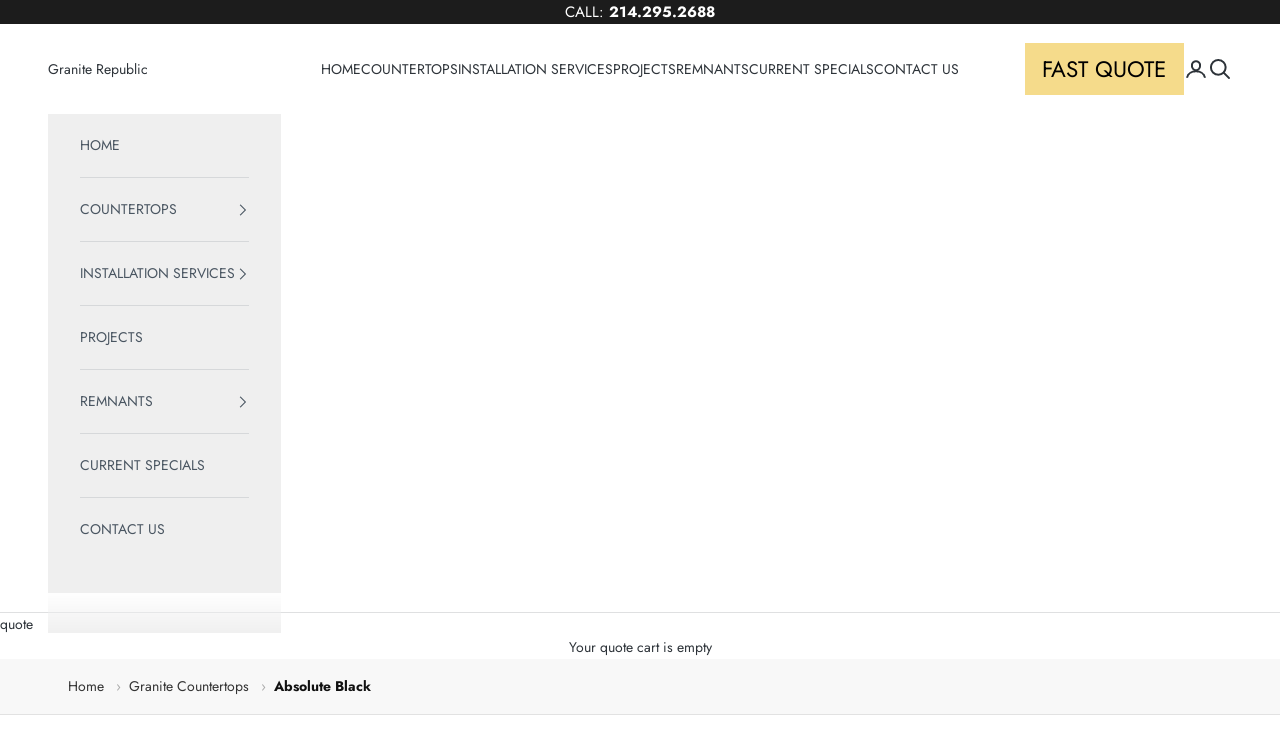

--- FILE ---
content_type: text/html; charset=utf-8
request_url: https://graniterepublic.com/products/absolute-black
body_size: 24662
content:
<!doctype html>

<html lang="en" dir="ltr">
  <head>
    <meta charset="utf-8">
    <meta name="viewport" content="width=device-width, initial-scale=1.0, height=device-height, minimum-scale=1.0, maximum-scale=5.0">

    <title>Kitchen Black Countertop | Black Countertop | Granite Republic</title><meta name="description" content="The black countertop is a classic, timeless design that goes with any decor or style you want. It&#39;s sure to dress up any kitchen! Shop now at Granite Republic."><link rel="canonical" href="https://graniterepublic.com/products/absolute-black"><link rel="shortcut icon" href="//graniterepublic.com/cdn/shop/files/favicon.png?v=1643324789&width=96">
      <link rel="apple-touch-icon" href="//graniterepublic.com/cdn/shop/files/favicon.png?v=1643324789&width=180"><link rel="preconnect" href="https://fonts.shopifycdn.com" crossorigin><link rel="preload" href="//graniterepublic.com/cdn/fonts/jost/jost_n4.d47a1b6347ce4a4c9f437608011273009d91f2b7.woff2" as="font" type="font/woff2" crossorigin><link rel="preload" href="//graniterepublic.com/cdn/fonts/jost/jost_n4.d47a1b6347ce4a4c9f437608011273009d91f2b7.woff2" as="font" type="font/woff2" crossorigin><meta property="og:type" content="product">
  <meta property="og:title" content="Absolute Black">
  <meta property="product:price:amount" content="0.00">
  <meta property="product:price:currency" content="USD">
  <meta property="product:availability" content="in stock"><meta property="og:image" content="http://graniterepublic.com/cdn/shop/products/absoluteblackgranite.jpg?v=1586638358&width=2048">
  <meta property="og:image:secure_url" content="https://graniterepublic.com/cdn/shop/products/absoluteblackgranite.jpg?v=1586638358&width=2048">
  <meta property="og:image:width" content="700">
  <meta property="og:image:height" content="700"><meta property="og:description" content="The black countertop is a classic, timeless design that goes with any decor or style you want. It&#39;s sure to dress up any kitchen! Shop now at Granite Republic."><meta property="og:url" content="https://graniterepublic.com/products/absolute-black">
<meta property="og:site_name" content="Granite Republic "><meta name="twitter:card" content="summary"><meta name="twitter:title" content="Absolute Black">
  <meta name="twitter:description" content="



Material Type

GRANITE



Thickness


3CM



Level


2



"><meta name="twitter:image" content="https://graniterepublic.com/cdn/shop/products/absoluteblackgranite.jpg?crop=center&height=1200&v=1586638358&width=1200">
  <meta name="twitter:image:alt" content="Kitchen Black Countertop"><script async crossorigin fetchpriority="high" src="/cdn/shopifycloud/importmap-polyfill/es-modules-shim.2.4.0.js"></script>
<script type="application/ld+json">{"@context":"http:\/\/schema.org\/","@id":"\/products\/absolute-black#product","@type":"Product","brand":{"@type":"Brand","name":"Granite Republic "},"category":"","description":"\n\n\n\nMaterial Type\n\nGRANITE\n\n\n\nThickness\n\n\n3CM\n\n\n\nLevel\n\n\n2\n\n\n\n","image":"https:\/\/graniterepublic.com\/cdn\/shop\/products\/absoluteblackgranite.jpg?v=1586638358\u0026width=1920","name":"Absolute Black","offers":{"@id":"\/products\/absolute-black?variant=32340690305156#offer","@type":"Offer","availability":"http:\/\/schema.org\/InStock","price":"0.00","priceCurrency":"USD","url":"https:\/\/graniterepublic.com\/products\/absolute-black?variant=32340690305156"},"url":"https:\/\/graniterepublic.com\/products\/absolute-black"}</script><script type="application/ld+json">
  {
    "@context": "https://schema.org",
    "@type": "BreadcrumbList",
    "itemListElement": [{
        "@type": "ListItem",
        "position": 1,
        "name": "Home",
        "item": "https://graniterepublic.com"
      },{
            "@type": "ListItem",
            "position": 2,
            "name": "Absolute Black",
            "item": "https://graniterepublic.com/products/absolute-black"
          }]
  }
</script><style>/* Typography (heading) */
  @font-face {
  font-family: Jost;
  font-weight: 400;
  font-style: normal;
  font-display: fallback;
  src: url("//graniterepublic.com/cdn/fonts/jost/jost_n4.d47a1b6347ce4a4c9f437608011273009d91f2b7.woff2") format("woff2"),
       url("//graniterepublic.com/cdn/fonts/jost/jost_n4.791c46290e672b3f85c3d1c651ef2efa3819eadd.woff") format("woff");
}

@font-face {
  font-family: Jost;
  font-weight: 400;
  font-style: italic;
  font-display: fallback;
  src: url("//graniterepublic.com/cdn/fonts/jost/jost_i4.b690098389649750ada222b9763d55796c5283a5.woff2") format("woff2"),
       url("//graniterepublic.com/cdn/fonts/jost/jost_i4.fd766415a47e50b9e391ae7ec04e2ae25e7e28b0.woff") format("woff");
}

/* Typography (body) */
  @font-face {
  font-family: Jost;
  font-weight: 400;
  font-style: normal;
  font-display: fallback;
  src: url("//graniterepublic.com/cdn/fonts/jost/jost_n4.d47a1b6347ce4a4c9f437608011273009d91f2b7.woff2") format("woff2"),
       url("//graniterepublic.com/cdn/fonts/jost/jost_n4.791c46290e672b3f85c3d1c651ef2efa3819eadd.woff") format("woff");
}

@font-face {
  font-family: Jost;
  font-weight: 400;
  font-style: italic;
  font-display: fallback;
  src: url("//graniterepublic.com/cdn/fonts/jost/jost_i4.b690098389649750ada222b9763d55796c5283a5.woff2") format("woff2"),
       url("//graniterepublic.com/cdn/fonts/jost/jost_i4.fd766415a47e50b9e391ae7ec04e2ae25e7e28b0.woff") format("woff");
}

@font-face {
  font-family: Jost;
  font-weight: 700;
  font-style: normal;
  font-display: fallback;
  src: url("//graniterepublic.com/cdn/fonts/jost/jost_n7.921dc18c13fa0b0c94c5e2517ffe06139c3615a3.woff2") format("woff2"),
       url("//graniterepublic.com/cdn/fonts/jost/jost_n7.cbfc16c98c1e195f46c536e775e4e959c5f2f22b.woff") format("woff");
}

@font-face {
  font-family: Jost;
  font-weight: 700;
  font-style: italic;
  font-display: fallback;
  src: url("//graniterepublic.com/cdn/fonts/jost/jost_i7.d8201b854e41e19d7ed9b1a31fe4fe71deea6d3f.woff2") format("woff2"),
       url("//graniterepublic.com/cdn/fonts/jost/jost_i7.eae515c34e26b6c853efddc3fc0c552e0de63757.woff") format("woff");
}

:root {
    /* Container */
    --container-max-width: 100%;
    --container-xxs-max-width: 27.5rem; /* 440px */
    --container-xs-max-width: 42.5rem; /* 680px */
    --container-sm-max-width: 61.25rem; /* 980px */
    --container-md-max-width: 71.875rem; /* 1150px */
    --container-lg-max-width: 78.75rem; /* 1260px */
    --container-xl-max-width: 85rem; /* 1360px */
    --container-gutter: 1.25rem;

    --section-vertical-spacing: 2rem;
    --section-vertical-spacing-tight:2rem;

    --section-stack-gap:1.5rem;
    --section-stack-gap-tight:1.5rem;

    /* Form settings */
    --form-gap: 1.25rem; /* Gap between fieldset and submit button */
    --fieldset-gap: 1rem; /* Gap between each form input within a fieldset */
    --form-control-gap: 0.625rem; /* Gap between input and label (ignored for floating label) */
    --checkbox-control-gap: 0.75rem; /* Horizontal gap between checkbox and its associated label */
    --input-padding-block: 0.65rem; /* Vertical padding for input, textarea and native select */
    --input-padding-inline: 0.8rem; /* Horizontal padding for input, textarea and native select */
    --checkbox-size: 0.875rem; /* Size (width and height) for checkbox */

    /* Other sizes */
    --sticky-area-height: calc(var(--announcement-bar-is-sticky, 0) * var(--announcement-bar-height, 0px) + var(--header-is-sticky, 0) * var(--header-is-visible, 1) * var(--header-height, 0px));

    /* RTL support */
    --transform-logical-flip: 1;
    --transform-origin-start: left;
    --transform-origin-end: right;

    /**
     * ---------------------------------------------------------------------
     * TYPOGRAPHY
     * ---------------------------------------------------------------------
     */

    /* Font properties */
    --heading-font-family: Jost, sans-serif;
    --heading-font-weight: 400;
    --heading-font-style: normal;
    --heading-text-transform: uppercase;
    --heading-letter-spacing: 0.18em;
    --text-font-family: Jost, sans-serif;
    --text-font-weight: 400;
    --text-font-style: normal;
    --text-letter-spacing: 0.0em;
    --button-font: var(--text-font-style) var(--text-font-weight) var(--text-sm) / 1.65 var(--text-font-family);
    --button-text-transform: uppercase;
    --button-letter-spacing: 0.18em;

    /* Font sizes */--text-heading-size-factor: 1.1;
    --text-h1: max(0.6875rem, clamp(1.375rem, 1.146341463414634rem + 0.975609756097561vw, 2rem) * var(--text-heading-size-factor));
    --text-h2: max(0.6875rem, clamp(1.25rem, 1.0670731707317074rem + 0.7804878048780488vw, 1.75rem) * var(--text-heading-size-factor));
    --text-h3: max(0.6875rem, clamp(1.125rem, 1.0335365853658536rem + 0.3902439024390244vw, 1.375rem) * var(--text-heading-size-factor));
    --text-h4: max(0.6875rem, clamp(1rem, 0.9542682926829268rem + 0.1951219512195122vw, 1.125rem) * var(--text-heading-size-factor));
    --text-h5: calc(0.875rem * var(--text-heading-size-factor));
    --text-h6: calc(0.75rem * var(--text-heading-size-factor));

    --text-xs: 0.75rem;
    --text-sm: 0.8125rem;
    --text-base: 0.875rem;
    --text-lg: 1.0rem;
    --text-xl: 1.125rem;

    /* Rounded variables (used for border radius) */
    --rounded-full: 9999px;
    --button-border-radius: 0.0rem;
    --input-border-radius: 0.0rem;

    /* Box shadow */
    --shadow-sm: 0 2px 8px rgb(0 0 0 / 0.05);
    --shadow: 0 5px 15px rgb(0 0 0 / 0.05);
    --shadow-md: 0 5px 30px rgb(0 0 0 / 0.05);
    --shadow-block: px px px rgb(var(--text-primary) / 0.0);

    /**
     * ---------------------------------------------------------------------
     * OTHER
     * ---------------------------------------------------------------------
     */

    --checkmark-svg-url: url(//graniterepublic.com/cdn/shop/t/16/assets/checkmark.svg?v=152105277025069586791753389339);
    --cursor-zoom-in-svg-url: url(//graniterepublic.com/cdn/shop/t/16/assets/cursor-zoom-in.svg?v=103205290627770889731753389324);
  }

  [dir="rtl"]:root {
    /* RTL support */
    --transform-logical-flip: -1;
    --transform-origin-start: right;
    --transform-origin-end: left;
  }

  @media screen and (min-width: 700px) {
    :root {
      /* Typography (font size) */
      --text-xs: 0.75rem;
      --text-sm: 0.8125rem;
      --text-base: 0.875rem;
      --text-lg: 1.0rem;
      --text-xl: 1.25rem;

      /* Spacing settings */
      --container-gutter: 2rem;
    }
  }

  @media screen and (min-width: 1000px) {
    :root {
      /* Spacing settings */
      --container-gutter: 3rem;

      --section-vertical-spacing: 3rem;
      --section-vertical-spacing-tight: 3rem;

      --section-stack-gap:2.25rem;
      --section-stack-gap-tight:2.25rem;
    }
  }:root {/* Overlay used for modal */
    --page-overlay: 0 0 0 / 0.4;

    /* We use the first scheme background as default */
    --page-background: ;

    /* Product colors */
    --on-sale-text: 227 44 43;
    --on-sale-badge-background: 227 44 43;
    --on-sale-badge-text: 255 255 255;
    --sold-out-badge-background: 239 239 239;
    --sold-out-badge-text: 0 0 0 / 0.65;
    --custom-badge-background: 28 28 28;
    --custom-badge-text: 255 255 255;
    --star-color: 28 28 28;

    /* Status colors */
    --success-background: 212 227 203;
    --success-text: 48 122 7;
    --warning-background: 253 241 224;
    --warning-text: 237 138 0;
    --error-background: 243 204 204;
    --error-text: 203 43 43;
  }.color-scheme--scheme-1 {
      /* Color settings */--accent: 245 219 139;
      --text-color: 45 51 57;
      --background: 255 255 255 / 1.0;
      --background-without-opacity: 255 255 255;
      --background-gradient: ;--border-color: 224 224 225;/* Button colors */
      --button-background: 245 219 139;
      --button-text-color: 34 40 45;

      /* Circled buttons */
      --circle-button-background: 73 85 97;
      --circle-button-text-color: 245 219 139;
    }.shopify-section:has(.section-spacing.color-scheme--bg-54922f2e920ba8346f6dc0fba343d673) + .shopify-section:has(.section-spacing.color-scheme--bg-54922f2e920ba8346f6dc0fba343d673:not(.bordered-section)) .section-spacing {
      padding-block-start: 0;
    }.color-scheme--scheme-2 {
      /* Color settings */--accent: 245 219 139;
      --text-color: 73 85 97;
      --background: 239 239 239 / 1.0;
      --background-without-opacity: 239 239 239;
      --background-gradient: ;--border-color: 214 216 218;/* Button colors */
      --button-background: 245 219 139;
      --button-text-color: 34 40 45;

      /* Circled buttons */
      --circle-button-background: 73 85 97;
      --circle-button-text-color: 245 219 139;
    }.shopify-section:has(.section-spacing.color-scheme--bg-609ecfcfee2f667ac6c12366fc6ece56) + .shopify-section:has(.section-spacing.color-scheme--bg-609ecfcfee2f667ac6c12366fc6ece56:not(.bordered-section)) .section-spacing {
      padding-block-start: 0;
    }.color-scheme--scheme-3 {
      /* Color settings */--accent: 255 255 255;
      --text-color: 135 105 35;
      --background: 248 245 241 / 1.0;
      --background-without-opacity: 248 245 241;
      --background-gradient: ;--border-color: 231 224 210;/* Button colors */
      --button-background: 255 255 255;
      --button-text-color: 28 28 28;

      /* Circled buttons */
      --circle-button-background: 255 255 255;
      --circle-button-text-color: 28 28 28;
    }.shopify-section:has(.section-spacing.color-scheme--bg-b20b18620f95f4269bb733c930a348fe) + .shopify-section:has(.section-spacing.color-scheme--bg-b20b18620f95f4269bb733c930a348fe:not(.bordered-section)) .section-spacing {
      padding-block-start: 0;
    }.color-scheme--scheme-4 {
      /* Color settings */--accent: 255 255 255;
      --text-color: 255 255 255;
      --background: 28 28 28 / 1.0;
      --background-without-opacity: 28 28 28;
      --background-gradient: ;--border-color: 62 62 62;/* Button colors */
      --button-background: 255 255 255;
      --button-text-color: 28 28 28;

      /* Circled buttons */
      --circle-button-background: 255 255 255;
      --circle-button-text-color: 28 28 28;
    }.shopify-section:has(.section-spacing.color-scheme--bg-c1f8cb21047e4797e94d0969dc5d1e44) + .shopify-section:has(.section-spacing.color-scheme--bg-c1f8cb21047e4797e94d0969dc5d1e44:not(.bordered-section)) .section-spacing {
      padding-block-start: 0;
    }.color-scheme--dialog {
      /* Color settings */--accent: 245 219 139;
      --text-color: 73 85 97;
      --background: 239 239 239 / 1.0;
      --background-without-opacity: 239 239 239;
      --background-gradient: ;--border-color: 214 216 218;/* Button colors */
      --button-background: 245 219 139;
      --button-text-color: 34 40 45;

      /* Circled buttons */
      --circle-button-background: 73 85 97;
      --circle-button-text-color: 245 219 139;
    }
</style><script>
  // This allows to expose several variables to the global scope, to be used in scripts
  window.themeVariables = {
    settings: {
      showPageTransition: null,
      pageType: "product",
      moneyFormat: "${{amount}}",
      moneyWithCurrencyFormat: "${{amount}} USD",
      currencyCodeEnabled: false,
      cartType: "drawer",
      staggerMenuApparition: true
    },

    strings: {
      addedToCart: "Added to your quote!",
      closeGallery: "Close gallery",
      zoomGallery: "Zoom picture",
      errorGallery: "Image cannot be loaded",
      shippingEstimatorNoResults: "Sorry, we do not ship to your address.",
      shippingEstimatorOneResult: "There is one shipping rate for your address:",
      shippingEstimatorMultipleResults: "There are several shipping rates for your address:",
      shippingEstimatorError: "One or more error occurred while retrieving shipping rates:",
      next: "Next",
      previous: "Previous"
    },

    mediaQueries: {
      'sm': 'screen and (min-width: 700px)',
      'md': 'screen and (min-width: 1000px)',
      'lg': 'screen and (min-width: 1150px)',
      'xl': 'screen and (min-width: 1400px)',
      '2xl': 'screen and (min-width: 1600px)',
      'sm-max': 'screen and (max-width: 699px)',
      'md-max': 'screen and (max-width: 999px)',
      'lg-max': 'screen and (max-width: 1149px)',
      'xl-max': 'screen and (max-width: 1399px)',
      '2xl-max': 'screen and (max-width: 1599px)',
      'motion-safe': '(prefers-reduced-motion: no-preference)',
      'motion-reduce': '(prefers-reduced-motion: reduce)',
      'supports-hover': 'screen and (pointer: fine)',
      'supports-touch': 'screen and (hover: none)'
    }
  };</script><script type="importmap">{
        "imports": {
          "vendor": "//graniterepublic.com/cdn/shop/t/16/assets/vendor.min.js?v=118757129943152772801751988982",
          "theme": "//graniterepublic.com/cdn/shop/t/16/assets/theme.js?v=120831487839789910711751988982",
          "photoswipe": "//graniterepublic.com/cdn/shop/t/16/assets/photoswipe.min.js?v=13374349288281597431751988982"
        }
      }
    </script>

    <script type="module" src="//graniterepublic.com/cdn/shop/t/16/assets/vendor.min.js?v=118757129943152772801751988982"></script>
    <script type="module" src="//graniterepublic.com/cdn/shop/t/16/assets/theme.js?v=120831487839789910711751988982"></script>

    <script>window.performance && window.performance.mark && window.performance.mark('shopify.content_for_header.start');</script><meta name="google-site-verification" content="ZoK4unUkoRhezLlhLrQP1ao_b91Bh-1JiNRyWB5awgw">
<meta id="shopify-digital-wallet" name="shopify-digital-wallet" content="/33334231172/digital_wallets/dialog">
<link rel="alternate" type="application/json+oembed" href="https://graniterepublic.com/products/absolute-black.oembed">
<script async="async" src="/checkouts/internal/preloads.js?locale=en-US"></script>
<script id="shopify-features" type="application/json">{"accessToken":"d0950b1e8fcbc9a6d34a8ba73422d3b9","betas":["rich-media-storefront-analytics"],"domain":"graniterepublic.com","predictiveSearch":true,"shopId":33334231172,"locale":"en"}</script>
<script>var Shopify = Shopify || {};
Shopify.shop = "granite-republic-countertops.myshopify.com";
Shopify.locale = "en";
Shopify.currency = {"active":"USD","rate":"1.0"};
Shopify.country = "US";
Shopify.theme = {"name":"Prestige Live","id":143765405878,"schema_name":"Prestige","schema_version":"10.8.0","theme_store_id":855,"role":"main"};
Shopify.theme.handle = "null";
Shopify.theme.style = {"id":null,"handle":null};
Shopify.cdnHost = "graniterepublic.com/cdn";
Shopify.routes = Shopify.routes || {};
Shopify.routes.root = "/";</script>
<script type="module">!function(o){(o.Shopify=o.Shopify||{}).modules=!0}(window);</script>
<script>!function(o){function n(){var o=[];function n(){o.push(Array.prototype.slice.apply(arguments))}return n.q=o,n}var t=o.Shopify=o.Shopify||{};t.loadFeatures=n(),t.autoloadFeatures=n()}(window);</script>
<script id="shop-js-analytics" type="application/json">{"pageType":"product"}</script>
<script defer="defer" async type="module" src="//graniterepublic.com/cdn/shopifycloud/shop-js/modules/v2/client.init-shop-cart-sync_Bc8-qrdt.en.esm.js"></script>
<script defer="defer" async type="module" src="//graniterepublic.com/cdn/shopifycloud/shop-js/modules/v2/chunk.common_CmNk3qlo.esm.js"></script>
<script type="module">
  await import("//graniterepublic.com/cdn/shopifycloud/shop-js/modules/v2/client.init-shop-cart-sync_Bc8-qrdt.en.esm.js");
await import("//graniterepublic.com/cdn/shopifycloud/shop-js/modules/v2/chunk.common_CmNk3qlo.esm.js");

  window.Shopify.SignInWithShop?.initShopCartSync?.({"fedCMEnabled":true,"windoidEnabled":true});

</script>
<script id="__st">var __st={"a":33334231172,"offset":-21600,"reqid":"d55e6274-1ebe-4a76-b909-86da18ffad34-1762430269","pageurl":"graniterepublic.com\/products\/absolute-black","u":"2be39f79e681","p":"product","rtyp":"product","rid":4589122945156};</script>
<script>window.ShopifyPaypalV4VisibilityTracking = true;</script>
<script id="captcha-bootstrap">!function(){'use strict';const t='contact',e='account',n='new_comment',o=[[t,t],['blogs',n],['comments',n],[t,'customer']],c=[[e,'customer_login'],[e,'guest_login'],[e,'recover_customer_password'],[e,'create_customer']],r=t=>t.map((([t,e])=>`form[action*='/${t}']:not([data-nocaptcha='true']) input[name='form_type'][value='${e}']`)).join(','),a=t=>()=>t?[...document.querySelectorAll(t)].map((t=>t.form)):[];function s(){const t=[...o],e=r(t);return a(e)}const i='password',u='form_key',d=['recaptcha-v3-token','g-recaptcha-response','h-captcha-response',i],f=()=>{try{return window.sessionStorage}catch{return}},m='__shopify_v',_=t=>t.elements[u];function p(t,e,n=!1){try{const o=window.sessionStorage,c=JSON.parse(o.getItem(e)),{data:r}=function(t){const{data:e,action:n}=t;return t[m]||n?{data:e,action:n}:{data:t,action:n}}(c);for(const[e,n]of Object.entries(r))t.elements[e]&&(t.elements[e].value=n);n&&o.removeItem(e)}catch(o){console.error('form repopulation failed',{error:o})}}const l='form_type',E='cptcha';function T(t){t.dataset[E]=!0}const w=window,h=w.document,L='Shopify',v='ce_forms',y='captcha';let A=!1;((t,e)=>{const n=(g='f06e6c50-85a8-45c8-87d0-21a2b65856fe',I='https://cdn.shopify.com/shopifycloud/storefront-forms-hcaptcha/ce_storefront_forms_captcha_hcaptcha.v1.5.2.iife.js',D={infoText:'Protected by hCaptcha',privacyText:'Privacy',termsText:'Terms'},(t,e,n)=>{const o=w[L][v],c=o.bindForm;if(c)return c(t,g,e,D).then(n);var r;o.q.push([[t,g,e,D],n]),r=I,A||(h.body.append(Object.assign(h.createElement('script'),{id:'captcha-provider',async:!0,src:r})),A=!0)});var g,I,D;w[L]=w[L]||{},w[L][v]=w[L][v]||{},w[L][v].q=[],w[L][y]=w[L][y]||{},w[L][y].protect=function(t,e){n(t,void 0,e),T(t)},Object.freeze(w[L][y]),function(t,e,n,w,h,L){const[v,y,A,g]=function(t,e,n){const i=e?o:[],u=t?c:[],d=[...i,...u],f=r(d),m=r(i),_=r(d.filter((([t,e])=>n.includes(e))));return[a(f),a(m),a(_),s()]}(w,h,L),I=t=>{const e=t.target;return e instanceof HTMLFormElement?e:e&&e.form},D=t=>v().includes(t);t.addEventListener('submit',(t=>{const e=I(t);if(!e)return;const n=D(e)&&!e.dataset.hcaptchaBound&&!e.dataset.recaptchaBound,o=_(e),c=g().includes(e)&&(!o||!o.value);(n||c)&&t.preventDefault(),c&&!n&&(function(t){try{if(!f())return;!function(t){const e=f();if(!e)return;const n=_(t);if(!n)return;const o=n.value;o&&e.removeItem(o)}(t);const e=Array.from(Array(32),(()=>Math.random().toString(36)[2])).join('');!function(t,e){_(t)||t.append(Object.assign(document.createElement('input'),{type:'hidden',name:u})),t.elements[u].value=e}(t,e),function(t,e){const n=f();if(!n)return;const o=[...t.querySelectorAll(`input[type='${i}']`)].map((({name:t})=>t)),c=[...d,...o],r={};for(const[a,s]of new FormData(t).entries())c.includes(a)||(r[a]=s);n.setItem(e,JSON.stringify({[m]:1,action:t.action,data:r}))}(t,e)}catch(e){console.error('failed to persist form',e)}}(e),e.submit())}));const S=(t,e)=>{t&&!t.dataset[E]&&(n(t,e.some((e=>e===t))),T(t))};for(const o of['focusin','change'])t.addEventListener(o,(t=>{const e=I(t);D(e)&&S(e,y())}));const B=e.get('form_key'),M=e.get(l),P=B&&M;t.addEventListener('DOMContentLoaded',(()=>{const t=y();if(P)for(const e of t)e.elements[l].value===M&&p(e,B);[...new Set([...A(),...v().filter((t=>'true'===t.dataset.shopifyCaptcha))])].forEach((e=>S(e,t)))}))}(h,new URLSearchParams(w.location.search),n,t,e,['guest_login'])})(!1,!0)}();</script>
<script integrity="sha256-52AcMU7V7pcBOXWImdc/TAGTFKeNjmkeM1Pvks/DTgc=" data-source-attribution="shopify.loadfeatures" defer="defer" src="//graniterepublic.com/cdn/shopifycloud/storefront/assets/storefront/load_feature-81c60534.js" crossorigin="anonymous"></script>
<script data-source-attribution="shopify.dynamic_checkout.dynamic.init">var Shopify=Shopify||{};Shopify.PaymentButton=Shopify.PaymentButton||{isStorefrontPortableWallets:!0,init:function(){window.Shopify.PaymentButton.init=function(){};var t=document.createElement("script");t.src="https://graniterepublic.com/cdn/shopifycloud/portable-wallets/latest/portable-wallets.en.js",t.type="module",document.head.appendChild(t)}};
</script>
<script data-source-attribution="shopify.dynamic_checkout.buyer_consent">
  function portableWalletsHideBuyerConsent(e){var t=document.getElementById("shopify-buyer-consent"),n=document.getElementById("shopify-subscription-policy-button");t&&n&&(t.classList.add("hidden"),t.setAttribute("aria-hidden","true"),n.removeEventListener("click",e))}function portableWalletsShowBuyerConsent(e){var t=document.getElementById("shopify-buyer-consent"),n=document.getElementById("shopify-subscription-policy-button");t&&n&&(t.classList.remove("hidden"),t.removeAttribute("aria-hidden"),n.addEventListener("click",e))}window.Shopify?.PaymentButton&&(window.Shopify.PaymentButton.hideBuyerConsent=portableWalletsHideBuyerConsent,window.Shopify.PaymentButton.showBuyerConsent=portableWalletsShowBuyerConsent);
</script>
<script data-source-attribution="shopify.dynamic_checkout.cart.bootstrap">document.addEventListener("DOMContentLoaded",(function(){function t(){return document.querySelector("shopify-accelerated-checkout-cart, shopify-accelerated-checkout")}if(t())Shopify.PaymentButton.init();else{new MutationObserver((function(e,n){t()&&(Shopify.PaymentButton.init(),n.disconnect())})).observe(document.body,{childList:!0,subtree:!0})}}));
</script>

<script>window.performance && window.performance.mark && window.performance.mark('shopify.content_for_header.end');</script>
<link href="//graniterepublic.com/cdn/shop/t/16/assets/theme.css?v=109260687833020626631756133067" rel="stylesheet" type="text/css" media="all" /><style>
@media only screen and (max-width: 749px) {
  .header__logo,
  .header__heading,
  .header__heading-link,
  .site-header__logo,
  .site-header__logo img {
    display: none !important;
  }
}
</style>
<!-- Hotjar Tracking Code for Site 6473372 (name missing) -->
<script>
    (function(h,o,t,j,a,r){
        h.hj=h.hj||function(){(h.hj.q=h.hj.q||[]).push(arguments)};
        h._hjSettings={hjid:6473372,hjsv:6};
        a=o.getElementsByTagName('head')[0];
        r=o.createElement('script');r.async=1;
        r.src=t+h._hjSettings.hjid+j+h._hjSettings.hjsv;
        a.appendChild(r);
    })(window,document,'https://static.hotjar.com/c/hotjar-','.js?sv=');
</script>
<!-- BEGIN app block: shopify://apps/context/blocks/context/b1ea6e4b-b743-4ee1-a3a9-3a1a8a7b0b16 -->
  <style data-shopify>
    html.rb-context-loading .shopify-section *,
    .rb-context-loading.shopify-section * {
      visibility: hidden !important;
    }
  </style>

  <script>
    if (!window.relevantbits?.enabled) {

      
      document.documentElement.classList.add('rb-context-loading');
      
      window.addEventListener('relevantbits:context:loaded', function () {
        window.relevantbits.provideContext({
          template: 'product',
          context: {
            customer: {
              id: '',
              email: '',
            },
            market: 'us',
          },
          options: {"show_content":false,"disable_dispatch":false,"inline_scripts":false,"debug":false},
        });
      });
    }
  </script> 
  <script src="https://cdn.shopify.com/extensions/019a25fb-2c5a-7d29-a58b-08062353b78c/relevantbits-context-51/assets/context.js" defer></script>



<!-- END app block --><script src="https://cdn.shopify.com/extensions/019a49c8-91f7-7981-b26c-4f7a4cccf514/shopify-cli-134/assets/reputon-google-carousel-widget.js" type="text/javascript" defer="defer"></script>
<script src="https://cdn.shopify.com/extensions/9118a869-43ed-4a7b-9a43-d1dbca3b0281/forms-2271/assets/shopify-forms-loader.js" type="text/javascript" defer="defer"></script>
<link href="https://monorail-edge.shopifysvc.com" rel="dns-prefetch">
<script>(function(){if ("sendBeacon" in navigator && "performance" in window) {try {var session_token_from_headers = performance.getEntriesByType('navigation')[0].serverTiming.find(x => x.name == '_s').description;} catch {var session_token_from_headers = undefined;}var session_cookie_matches = document.cookie.match(/_shopify_s=([^;]*)/);var session_token_from_cookie = session_cookie_matches && session_cookie_matches.length === 2 ? session_cookie_matches[1] : "";var session_token = session_token_from_headers || session_token_from_cookie || "";function handle_abandonment_event(e) {var entries = performance.getEntries().filter(function(entry) {return /monorail-edge.shopifysvc.com/.test(entry.name);});if (!window.abandonment_tracked && entries.length === 0) {window.abandonment_tracked = true;var currentMs = Date.now();var navigation_start = performance.timing.navigationStart;var payload = {shop_id: 33334231172,url: window.location.href,navigation_start,duration: currentMs - navigation_start,session_token,page_type: "product"};window.navigator.sendBeacon("https://monorail-edge.shopifysvc.com/v1/produce", JSON.stringify({schema_id: "online_store_buyer_site_abandonment/1.1",payload: payload,metadata: {event_created_at_ms: currentMs,event_sent_at_ms: currentMs}}));}}window.addEventListener('pagehide', handle_abandonment_event);}}());</script>
<script id="web-pixels-manager-setup">(function e(e,d,r,n,o){if(void 0===o&&(o={}),!Boolean(null===(a=null===(i=window.Shopify)||void 0===i?void 0:i.analytics)||void 0===a?void 0:a.replayQueue)){var i,a;window.Shopify=window.Shopify||{};var t=window.Shopify;t.analytics=t.analytics||{};var s=t.analytics;s.replayQueue=[],s.publish=function(e,d,r){return s.replayQueue.push([e,d,r]),!0};try{self.performance.mark("wpm:start")}catch(e){}var l=function(){var e={modern:/Edge?\/(1{2}[4-9]|1[2-9]\d|[2-9]\d{2}|\d{4,})\.\d+(\.\d+|)|Firefox\/(1{2}[4-9]|1[2-9]\d|[2-9]\d{2}|\d{4,})\.\d+(\.\d+|)|Chrom(ium|e)\/(9{2}|\d{3,})\.\d+(\.\d+|)|(Maci|X1{2}).+ Version\/(15\.\d+|(1[6-9]|[2-9]\d|\d{3,})\.\d+)([,.]\d+|)( \(\w+\)|)( Mobile\/\w+|) Safari\/|Chrome.+OPR\/(9{2}|\d{3,})\.\d+\.\d+|(CPU[ +]OS|iPhone[ +]OS|CPU[ +]iPhone|CPU IPhone OS|CPU iPad OS)[ +]+(15[._]\d+|(1[6-9]|[2-9]\d|\d{3,})[._]\d+)([._]\d+|)|Android:?[ /-](13[3-9]|1[4-9]\d|[2-9]\d{2}|\d{4,})(\.\d+|)(\.\d+|)|Android.+Firefox\/(13[5-9]|1[4-9]\d|[2-9]\d{2}|\d{4,})\.\d+(\.\d+|)|Android.+Chrom(ium|e)\/(13[3-9]|1[4-9]\d|[2-9]\d{2}|\d{4,})\.\d+(\.\d+|)|SamsungBrowser\/([2-9]\d|\d{3,})\.\d+/,legacy:/Edge?\/(1[6-9]|[2-9]\d|\d{3,})\.\d+(\.\d+|)|Firefox\/(5[4-9]|[6-9]\d|\d{3,})\.\d+(\.\d+|)|Chrom(ium|e)\/(5[1-9]|[6-9]\d|\d{3,})\.\d+(\.\d+|)([\d.]+$|.*Safari\/(?![\d.]+ Edge\/[\d.]+$))|(Maci|X1{2}).+ Version\/(10\.\d+|(1[1-9]|[2-9]\d|\d{3,})\.\d+)([,.]\d+|)( \(\w+\)|)( Mobile\/\w+|) Safari\/|Chrome.+OPR\/(3[89]|[4-9]\d|\d{3,})\.\d+\.\d+|(CPU[ +]OS|iPhone[ +]OS|CPU[ +]iPhone|CPU IPhone OS|CPU iPad OS)[ +]+(10[._]\d+|(1[1-9]|[2-9]\d|\d{3,})[._]\d+)([._]\d+|)|Android:?[ /-](13[3-9]|1[4-9]\d|[2-9]\d{2}|\d{4,})(\.\d+|)(\.\d+|)|Mobile Safari.+OPR\/([89]\d|\d{3,})\.\d+\.\d+|Android.+Firefox\/(13[5-9]|1[4-9]\d|[2-9]\d{2}|\d{4,})\.\d+(\.\d+|)|Android.+Chrom(ium|e)\/(13[3-9]|1[4-9]\d|[2-9]\d{2}|\d{4,})\.\d+(\.\d+|)|Android.+(UC? ?Browser|UCWEB|U3)[ /]?(15\.([5-9]|\d{2,})|(1[6-9]|[2-9]\d|\d{3,})\.\d+)\.\d+|SamsungBrowser\/(5\.\d+|([6-9]|\d{2,})\.\d+)|Android.+MQ{2}Browser\/(14(\.(9|\d{2,})|)|(1[5-9]|[2-9]\d|\d{3,})(\.\d+|))(\.\d+|)|K[Aa][Ii]OS\/(3\.\d+|([4-9]|\d{2,})\.\d+)(\.\d+|)/},d=e.modern,r=e.legacy,n=navigator.userAgent;return n.match(d)?"modern":n.match(r)?"legacy":"unknown"}(),u="modern"===l?"modern":"legacy",c=(null!=n?n:{modern:"",legacy:""})[u],f=function(e){return[e.baseUrl,"/wpm","/b",e.hashVersion,"modern"===e.buildTarget?"m":"l",".js"].join("")}({baseUrl:d,hashVersion:r,buildTarget:u}),m=function(e){var d=e.version,r=e.bundleTarget,n=e.surface,o=e.pageUrl,i=e.monorailEndpoint;return{emit:function(e){var a=e.status,t=e.errorMsg,s=(new Date).getTime(),l=JSON.stringify({metadata:{event_sent_at_ms:s},events:[{schema_id:"web_pixels_manager_load/3.1",payload:{version:d,bundle_target:r,page_url:o,status:a,surface:n,error_msg:t},metadata:{event_created_at_ms:s}}]});if(!i)return console&&console.warn&&console.warn("[Web Pixels Manager] No Monorail endpoint provided, skipping logging."),!1;try{return self.navigator.sendBeacon.bind(self.navigator)(i,l)}catch(e){}var u=new XMLHttpRequest;try{return u.open("POST",i,!0),u.setRequestHeader("Content-Type","text/plain"),u.send(l),!0}catch(e){return console&&console.warn&&console.warn("[Web Pixels Manager] Got an unhandled error while logging to Monorail."),!1}}}}({version:r,bundleTarget:l,surface:e.surface,pageUrl:self.location.href,monorailEndpoint:e.monorailEndpoint});try{o.browserTarget=l,function(e){var d=e.src,r=e.async,n=void 0===r||r,o=e.onload,i=e.onerror,a=e.sri,t=e.scriptDataAttributes,s=void 0===t?{}:t,l=document.createElement("script"),u=document.querySelector("head"),c=document.querySelector("body");if(l.async=n,l.src=d,a&&(l.integrity=a,l.crossOrigin="anonymous"),s)for(var f in s)if(Object.prototype.hasOwnProperty.call(s,f))try{l.dataset[f]=s[f]}catch(e){}if(o&&l.addEventListener("load",o),i&&l.addEventListener("error",i),u)u.appendChild(l);else{if(!c)throw new Error("Did not find a head or body element to append the script");c.appendChild(l)}}({src:f,async:!0,onload:function(){if(!function(){var e,d;return Boolean(null===(d=null===(e=window.Shopify)||void 0===e?void 0:e.analytics)||void 0===d?void 0:d.initialized)}()){var d=window.webPixelsManager.init(e)||void 0;if(d){var r=window.Shopify.analytics;r.replayQueue.forEach((function(e){var r=e[0],n=e[1],o=e[2];d.publishCustomEvent(r,n,o)})),r.replayQueue=[],r.publish=d.publishCustomEvent,r.visitor=d.visitor,r.initialized=!0}}},onerror:function(){return m.emit({status:"failed",errorMsg:"".concat(f," has failed to load")})},sri:function(e){var d=/^sha384-[A-Za-z0-9+/=]+$/;return"string"==typeof e&&d.test(e)}(c)?c:"",scriptDataAttributes:o}),m.emit({status:"loading"})}catch(e){m.emit({status:"failed",errorMsg:(null==e?void 0:e.message)||"Unknown error"})}}})({shopId: 33334231172,storefrontBaseUrl: "https://graniterepublic.com",extensionsBaseUrl: "https://extensions.shopifycdn.com/cdn/shopifycloud/web-pixels-manager",monorailEndpoint: "https://monorail-edge.shopifysvc.com/unstable/produce_batch",surface: "storefront-renderer",enabledBetaFlags: ["2dca8a86"],webPixelsConfigList: [{"id":"1430290614","configuration":"{\"config\":\"{\\\"google_tag_ids\\\":[\\\"G-51NW58LX25\\\",\\\"GT-NGM9LRJR\\\",\\\"GT-KTTM3VHN\\\"],\\\"target_country\\\":\\\"ZZ\\\",\\\"gtag_events\\\":[{\\\"type\\\":\\\"begin_checkout\\\",\\\"action_label\\\":[\\\"G-51NW58LX25\\\",\\\"MC-WSVBFMDXT6\\\"]},{\\\"type\\\":\\\"search\\\",\\\"action_label\\\":[\\\"G-51NW58LX25\\\",\\\"MC-WSVBFMDXT6\\\"]},{\\\"type\\\":\\\"view_item\\\",\\\"action_label\\\":[\\\"G-51NW58LX25\\\",\\\"MC-QCJ3F1PLWR\\\",\\\"MC-WSVBFMDXT6\\\"]},{\\\"type\\\":\\\"purchase\\\",\\\"action_label\\\":[\\\"G-51NW58LX25\\\",\\\"MC-QCJ3F1PLWR\\\",\\\"MC-WSVBFMDXT6\\\"]},{\\\"type\\\":\\\"page_view\\\",\\\"action_label\\\":[\\\"G-51NW58LX25\\\",\\\"MC-QCJ3F1PLWR\\\",\\\"MC-WSVBFMDXT6\\\"]},{\\\"type\\\":\\\"add_payment_info\\\",\\\"action_label\\\":[\\\"G-51NW58LX25\\\",\\\"MC-WSVBFMDXT6\\\"]},{\\\"type\\\":\\\"add_to_cart\\\",\\\"action_label\\\":[\\\"G-51NW58LX25\\\",\\\"MC-WSVBFMDXT6\\\"]}],\\\"enable_monitoring_mode\\\":false}\"}","eventPayloadVersion":"v1","runtimeContext":"OPEN","scriptVersion":"b2a88bafab3e21179ed38636efcd8a93","type":"APP","apiClientId":1780363,"privacyPurposes":[],"dataSharingAdjustments":{"protectedCustomerApprovalScopes":["read_customer_address","read_customer_email","read_customer_name","read_customer_personal_data","read_customer_phone"]}},{"id":"1297809590","configuration":"{\"appUrl\": \"https:\/\/app.context.relevantbits.com\", \"shop\": \"granite-republic-countertops.myshopify.com\"}","eventPayloadVersion":"v1","runtimeContext":"STRICT","scriptVersion":"dcc29550881233ecefa166dc7e3dd3fd","type":"APP","apiClientId":6839173121,"privacyPurposes":[],"dataSharingAdjustments":{"protectedCustomerApprovalScopes":[]}},{"id":"63406262","eventPayloadVersion":"v1","runtimeContext":"LAX","scriptVersion":"1","type":"CUSTOM","privacyPurposes":["MARKETING"],"name":"Meta pixel (migrated)"},{"id":"100204726","eventPayloadVersion":"v1","runtimeContext":"LAX","scriptVersion":"1","type":"CUSTOM","privacyPurposes":["ANALYTICS"],"name":"Google Analytics tag (migrated)"},{"id":"shopify-app-pixel","configuration":"{}","eventPayloadVersion":"v1","runtimeContext":"STRICT","scriptVersion":"0450","apiClientId":"shopify-pixel","type":"APP","privacyPurposes":["ANALYTICS","MARKETING"]},{"id":"shopify-custom-pixel","eventPayloadVersion":"v1","runtimeContext":"LAX","scriptVersion":"0450","apiClientId":"shopify-pixel","type":"CUSTOM","privacyPurposes":["ANALYTICS","MARKETING"]}],isMerchantRequest: false,initData: {"shop":{"name":"Granite Republic ","paymentSettings":{"currencyCode":"USD"},"myshopifyDomain":"granite-republic-countertops.myshopify.com","countryCode":"US","storefrontUrl":"https:\/\/graniterepublic.com"},"customer":null,"cart":null,"checkout":null,"productVariants":[{"price":{"amount":0.0,"currencyCode":"USD"},"product":{"title":"Absolute Black","vendor":"Granite Republic ","id":"4589122945156","untranslatedTitle":"Absolute Black","url":"\/products\/absolute-black","type":""},"id":"32340690305156","image":{"src":"\/\/graniterepublic.com\/cdn\/shop\/products\/absoluteblackgranite.jpg?v=1586638358"},"sku":"","title":"Default Title","untranslatedTitle":"Default Title"}],"purchasingCompany":null},},"https://graniterepublic.com/cdn","5303c62bw494ab25dp0d72f2dcm48e21f5a",{"modern":"","legacy":""},{"shopId":"33334231172","storefrontBaseUrl":"https:\/\/graniterepublic.com","extensionBaseUrl":"https:\/\/extensions.shopifycdn.com\/cdn\/shopifycloud\/web-pixels-manager","surface":"storefront-renderer","enabledBetaFlags":"[\"2dca8a86\"]","isMerchantRequest":"false","hashVersion":"5303c62bw494ab25dp0d72f2dcm48e21f5a","publish":"custom","events":"[[\"page_viewed\",{}],[\"product_viewed\",{\"productVariant\":{\"price\":{\"amount\":0.0,\"currencyCode\":\"USD\"},\"product\":{\"title\":\"Absolute Black\",\"vendor\":\"Granite Republic \",\"id\":\"4589122945156\",\"untranslatedTitle\":\"Absolute Black\",\"url\":\"\/products\/absolute-black\",\"type\":\"\"},\"id\":\"32340690305156\",\"image\":{\"src\":\"\/\/graniterepublic.com\/cdn\/shop\/products\/absoluteblackgranite.jpg?v=1586638358\"},\"sku\":\"\",\"title\":\"Default Title\",\"untranslatedTitle\":\"Default Title\"}}]]"});</script><script>
  window.ShopifyAnalytics = window.ShopifyAnalytics || {};
  window.ShopifyAnalytics.meta = window.ShopifyAnalytics.meta || {};
  window.ShopifyAnalytics.meta.currency = 'USD';
  var meta = {"product":{"id":4589122945156,"gid":"gid:\/\/shopify\/Product\/4589122945156","vendor":"Granite Republic ","type":"","variants":[{"id":32340690305156,"price":0,"name":"Absolute Black","public_title":null,"sku":""}],"remote":false},"page":{"pageType":"product","resourceType":"product","resourceId":4589122945156}};
  for (var attr in meta) {
    window.ShopifyAnalytics.meta[attr] = meta[attr];
  }
</script>
<script class="analytics">
  (function () {
    var customDocumentWrite = function(content) {
      var jquery = null;

      if (window.jQuery) {
        jquery = window.jQuery;
      } else if (window.Checkout && window.Checkout.$) {
        jquery = window.Checkout.$;
      }

      if (jquery) {
        jquery('body').append(content);
      }
    };

    var hasLoggedConversion = function(token) {
      if (token) {
        return document.cookie.indexOf('loggedConversion=' + token) !== -1;
      }
      return false;
    }

    var setCookieIfConversion = function(token) {
      if (token) {
        var twoMonthsFromNow = new Date(Date.now());
        twoMonthsFromNow.setMonth(twoMonthsFromNow.getMonth() + 2);

        document.cookie = 'loggedConversion=' + token + '; expires=' + twoMonthsFromNow;
      }
    }

    var trekkie = window.ShopifyAnalytics.lib = window.trekkie = window.trekkie || [];
    if (trekkie.integrations) {
      return;
    }
    trekkie.methods = [
      'identify',
      'page',
      'ready',
      'track',
      'trackForm',
      'trackLink'
    ];
    trekkie.factory = function(method) {
      return function() {
        var args = Array.prototype.slice.call(arguments);
        args.unshift(method);
        trekkie.push(args);
        return trekkie;
      };
    };
    for (var i = 0; i < trekkie.methods.length; i++) {
      var key = trekkie.methods[i];
      trekkie[key] = trekkie.factory(key);
    }
    trekkie.load = function(config) {
      trekkie.config = config || {};
      trekkie.config.initialDocumentCookie = document.cookie;
      var first = document.getElementsByTagName('script')[0];
      var script = document.createElement('script');
      script.type = 'text/javascript';
      script.onerror = function(e) {
        var scriptFallback = document.createElement('script');
        scriptFallback.type = 'text/javascript';
        scriptFallback.onerror = function(error) {
                var Monorail = {
      produce: function produce(monorailDomain, schemaId, payload) {
        var currentMs = new Date().getTime();
        var event = {
          schema_id: schemaId,
          payload: payload,
          metadata: {
            event_created_at_ms: currentMs,
            event_sent_at_ms: currentMs
          }
        };
        return Monorail.sendRequest("https://" + monorailDomain + "/v1/produce", JSON.stringify(event));
      },
      sendRequest: function sendRequest(endpointUrl, payload) {
        // Try the sendBeacon API
        if (window && window.navigator && typeof window.navigator.sendBeacon === 'function' && typeof window.Blob === 'function' && !Monorail.isIos12()) {
          var blobData = new window.Blob([payload], {
            type: 'text/plain'
          });

          if (window.navigator.sendBeacon(endpointUrl, blobData)) {
            return true;
          } // sendBeacon was not successful

        } // XHR beacon

        var xhr = new XMLHttpRequest();

        try {
          xhr.open('POST', endpointUrl);
          xhr.setRequestHeader('Content-Type', 'text/plain');
          xhr.send(payload);
        } catch (e) {
          console.log(e);
        }

        return false;
      },
      isIos12: function isIos12() {
        return window.navigator.userAgent.lastIndexOf('iPhone; CPU iPhone OS 12_') !== -1 || window.navigator.userAgent.lastIndexOf('iPad; CPU OS 12_') !== -1;
      }
    };
    Monorail.produce('monorail-edge.shopifysvc.com',
      'trekkie_storefront_load_errors/1.1',
      {shop_id: 33334231172,
      theme_id: 143765405878,
      app_name: "storefront",
      context_url: window.location.href,
      source_url: "//graniterepublic.com/cdn/s/trekkie.storefront.5ad93876886aa0a32f5bade9f25632a26c6f183a.min.js"});

        };
        scriptFallback.async = true;
        scriptFallback.src = '//graniterepublic.com/cdn/s/trekkie.storefront.5ad93876886aa0a32f5bade9f25632a26c6f183a.min.js';
        first.parentNode.insertBefore(scriptFallback, first);
      };
      script.async = true;
      script.src = '//graniterepublic.com/cdn/s/trekkie.storefront.5ad93876886aa0a32f5bade9f25632a26c6f183a.min.js';
      first.parentNode.insertBefore(script, first);
    };
    trekkie.load(
      {"Trekkie":{"appName":"storefront","development":false,"defaultAttributes":{"shopId":33334231172,"isMerchantRequest":null,"themeId":143765405878,"themeCityHash":"1512307290669182386","contentLanguage":"en","currency":"USD","eventMetadataId":"3db05ac5-caf9-4401-85a0-e6b586f3d1c2"},"isServerSideCookieWritingEnabled":true,"monorailRegion":"shop_domain","enabledBetaFlags":["f0df213a"]},"Session Attribution":{},"S2S":{"facebookCapiEnabled":false,"source":"trekkie-storefront-renderer","apiClientId":580111}}
    );

    var loaded = false;
    trekkie.ready(function() {
      if (loaded) return;
      loaded = true;

      window.ShopifyAnalytics.lib = window.trekkie;

      var originalDocumentWrite = document.write;
      document.write = customDocumentWrite;
      try { window.ShopifyAnalytics.merchantGoogleAnalytics.call(this); } catch(error) {};
      document.write = originalDocumentWrite;

      window.ShopifyAnalytics.lib.page(null,{"pageType":"product","resourceType":"product","resourceId":4589122945156,"shopifyEmitted":true});

      var match = window.location.pathname.match(/checkouts\/(.+)\/(thank_you|post_purchase)/)
      var token = match? match[1]: undefined;
      if (!hasLoggedConversion(token)) {
        setCookieIfConversion(token);
        window.ShopifyAnalytics.lib.track("Viewed Product",{"currency":"USD","variantId":32340690305156,"productId":4589122945156,"productGid":"gid:\/\/shopify\/Product\/4589122945156","name":"Absolute Black","price":"0.00","sku":"","brand":"Granite Republic ","variant":null,"category":"","nonInteraction":true,"remote":false},undefined,undefined,{"shopifyEmitted":true});
      window.ShopifyAnalytics.lib.track("monorail:\/\/trekkie_storefront_viewed_product\/1.1",{"currency":"USD","variantId":32340690305156,"productId":4589122945156,"productGid":"gid:\/\/shopify\/Product\/4589122945156","name":"Absolute Black","price":"0.00","sku":"","brand":"Granite Republic ","variant":null,"category":"","nonInteraction":true,"remote":false,"referer":"https:\/\/graniterepublic.com\/products\/absolute-black"});
      }
    });


        var eventsListenerScript = document.createElement('script');
        eventsListenerScript.async = true;
        eventsListenerScript.src = "//graniterepublic.com/cdn/shopifycloud/storefront/assets/shop_events_listener-3da45d37.js";
        document.getElementsByTagName('head')[0].appendChild(eventsListenerScript);

})();</script>
  <script>
  if (!window.ga || (window.ga && typeof window.ga !== 'function')) {
    window.ga = function ga() {
      (window.ga.q = window.ga.q || []).push(arguments);
      if (window.Shopify && window.Shopify.analytics && typeof window.Shopify.analytics.publish === 'function') {
        window.Shopify.analytics.publish("ga_stub_called", {}, {sendTo: "google_osp_migration"});
      }
      console.error("Shopify's Google Analytics stub called with:", Array.from(arguments), "\nSee https://help.shopify.com/manual/promoting-marketing/pixels/pixel-migration#google for more information.");
    };
    if (window.Shopify && window.Shopify.analytics && typeof window.Shopify.analytics.publish === 'function') {
      window.Shopify.analytics.publish("ga_stub_initialized", {}, {sendTo: "google_osp_migration"});
    }
  }
</script>
<script
  defer
  src="https://graniterepublic.com/cdn/shopifycloud/perf-kit/shopify-perf-kit-2.1.2.min.js"
  data-application="storefront-renderer"
  data-shop-id="33334231172"
  data-render-region="gcp-us-central1"
  data-page-type="product"
  data-theme-instance-id="143765405878"
  data-theme-name="Prestige"
  data-theme-version="10.8.0"
  data-monorail-region="shop_domain"
  data-resource-timing-sampling-rate="10"
  data-shs="true"
  data-shs-beacon="true"
  data-shs-export-with-fetch="true"
  data-shs-logs-sample-rate="1"
></script>
</head>

  
  <body class="features--button-transition features--zoom-image  color-scheme color-scheme--scheme-1"><template id="drawer-default-template">
  <div part="base">
    <div part="overlay"></div>

    <div part="content">
      <header part="header">
        <slot name="header"></slot>

        <dialog-close-button style="display: contents">
          <button type="button" part="close-button tap-area" aria-label="Close"><svg aria-hidden="true" focusable="false" fill="none" width="14" class="icon icon-close" viewBox="0 0 16 16">
      <path d="m1 1 14 14M1 15 15 1" stroke="currentColor" stroke-width="2"/>
    </svg>

  </button>
        </dialog-close-button>
      </header>

      <div part="body">
        <slot></slot>
      </div>

      <footer part="footer">
        <slot name="footer"></slot>
      </footer>
    </div>
  </div>
</template><template id="modal-default-template">
  <div part="base">
    <div part="overlay"></div>

    <div part="content">
      <header part="header">
        <slot name="header"></slot>

        <dialog-close-button style="display: contents">
          <button type="button" part="close-button tap-area" aria-label="Close"><svg aria-hidden="true" focusable="false" fill="none" width="14" class="icon icon-close" viewBox="0 0 16 16">
      <path d="m1 1 14 14M1 15 15 1" stroke="currentColor" stroke-width="2"/>
    </svg>

  </button>
        </dialog-close-button>
      </header>

      <div part="body">
        <slot></slot>
      </div>
    </div>
  </div>
</template><template id="popover-default-template">
  <div part="base">
    <div part="overlay"></div>

    <div part="content">
      <header part="header">
        <slot name="header"></slot>

        <dialog-close-button style="display: contents">
          <button type="button" part="close-button tap-area" aria-label="Close"><svg aria-hidden="true" focusable="false" fill="none" width="14" class="icon icon-close" viewBox="0 0 16 16">
      <path d="m1 1 14 14M1 15 15 1" stroke="currentColor" stroke-width="2"/>
    </svg>

  </button>
        </dialog-close-button>
      </header>

      <div part="body">
        <slot></slot>
      </div>
    </div>
  </div>
</template><template id="header-search-default-template">
  <div part="base">
    <div part="overlay"></div>

    <div part="content">
      <slot></slot>
    </div>
  </div>
</template><template id="video-media-default-template">
  <slot></slot>

  <svg part="play-button" fill="none" width="48" height="48" viewBox="0 0 48 48">
    <path fill-rule="evenodd" clip-rule="evenodd" d="M48 24c0 13.255-10.745 24-24 24S0 37.255 0 24 10.745 0 24 0s24 10.745 24 24Zm-18 0-9-6.6v13.2l9-6.6Z" fill="var(--play-button-background, #ffffff)"/>
  </svg>
</template><loading-bar class="loading-bar" aria-hidden="true"></loading-bar>
    <a href="#main" allow-hash-change class="skip-to-content sr-only">Skip to content</a>

    <span id="header-scroll-tracker" style="position: absolute; width: 1px; height: 1px; top: var(--header-scroll-tracker-offset, 10px); left: 0;"></span><!-- BEGIN sections: header-group -->
<aside id="shopify-section-sections--18364582985910__announcement-bar" class="shopify-section shopify-section-group-header-group shopify-section--announcement-bar"><style>
    :root {
      --announcement-bar-is-sticky: 0;--header-scroll-tracker-offset: var(--announcement-bar-height);}#shopify-section-sections--18364582985910__announcement-bar {
      --announcement-bar-font-size: 0.8125rem;
    }

    @media screen and (min-width: 999px) {
      #shopify-section-sections--18364582985910__announcement-bar {
        --announcement-bar-font-size: 0.9375rem;
      }
    }
  </style>

  <height-observer variable="announcement-bar">
    <div class="announcement-bar color-scheme color-scheme--scheme-4"><announcement-bar-carousel allow-swipe autoplay="5" id="carousel-sections--18364582985910__announcement-bar" class="announcement-bar__carousel"><p class="prose heading is-selected" >CALL: <strong>214.295.2688</strong></p></announcement-bar-carousel></div>
  </height-observer>

  <script>
    document.documentElement.style.setProperty('--announcement-bar-height', `${document.getElementById('shopify-section-sections--18364582985910__announcement-bar').clientHeight.toFixed(2)}px`);
  </script></aside><header id="shopify-section-sections--18364582985910__header" class="shopify-section shopify-section-group-header-group shopify-section--header"><style>
  :root {
    --header-is-sticky: 1;
  }

  #shopify-section-sections--18364582985910__header {
    --header-grid: "primary-nav logo secondary-nav" / minmax(0, 1fr) auto minmax(0, 1fr);
    --header-padding-block: 1rem;
    --header-transparent-header-text-color: 255 255 255;
    --header-separation-border-color: 45 51 57 / 0.15;

    position: relative;
    z-index: 4;
  }

  @media screen and (min-width: 700px) {
    #shopify-section-sections--18364582985910__header {
      --header-padding-block: 1.2rem;
    }
  }

  @media screen and (min-width: 1000px) {
    #shopify-section-sections--18364582985910__header {--header-grid: "logo primary-nav secondary-nav" / minmax(max-content, 1fr) auto minmax(max-content, 1fr);}
  }#shopify-section-sections--18364582985910__header {
      position: sticky;
      top: 0;
    }

    .shopify-section--announcement-bar ~ #shopify-section-sections--18364582985910__header {
      top: calc(var(--announcement-bar-is-sticky, 0) * var(--announcement-bar-height, 0px));
    }</style>

<height-observer variable="header">
  <x-header  class="header color-scheme color-scheme--scheme-1">
      <a href="/" class="header__logo"><span class="header__logo-text h5">Granite Republic </span></a>
    
<nav class="header__primary-nav header__primary-nav--center" aria-label="Primary navigation">
        <button type="button" aria-controls="sidebar-menu" class="md:hidden">
          <span class="sr-only">Navigation menu</span><svg aria-hidden="true" fill="none" focusable="false" width="24" class="header__nav-icon icon icon-hamburger" viewBox="0 0 24 24">
      <path d="M1 19h22M1 12h22M1 5h22" stroke="currentColor" stroke-width="2" stroke-linecap="square"/>
    </svg></button><ul class="contents unstyled-list md-max:hidden">

              <li class="header__primary-nav-item" data-title="HOME"><a href="/" class="block h6" >HOME</a></li>

              <li class="header__primary-nav-item" data-title="COUNTERTOPS">
                    <mega-menu-disclosure follow-summary-link trigger="hover" class="contents"><details class="header__menu-disclosure">
                      <summary data-follow-link="/collections/all" class="h6">COUNTERTOPS</summary><div class="mega-menu " ><ul class="mega-menu__linklist unstyled-list"><li class="v-stack justify-items-start gap-5">
          <a href="/collections" class="h6">NATURAL STONE</a><ul class="v-stack gap-2.5 unstyled-list"><li>
                  <a href="/collections/quartzite-countertops" class="link-faded">QUARTZITE</a>
                </li><li>
                  <a href="/collections/granite-countertops" class="link-faded">GRANITE</a>
                </li><li>
                  <a href="/collections/marble-countertops" class="link-faded">MARBLE</a>
                </li></ul></li><li class="v-stack justify-items-start gap-5">
          <a href="/collections" class="h6">QUARTZ BRANDS</a><ul class="v-stack gap-2.5 unstyled-list"><li>
                  <a href="/collections/cambria-quartz-collection" class="link-faded">CAMBRIA</a>
                </li><li>
                  <a href="/collections/silestone" class="link-faded">SILESTONE</a>
                </li><li>
                  <a href="/collections/caesarstone" class="link-faded">CAESARSTONE</a>
                </li><li>
                  <a href="/collections/q-quartz-from-msi%E2%84%A2" class="link-faded">Q- QUARTZ FROM MSI™</a>
                </li><li>
                  <a href="/collections/vicostone" class="link-faded">VICOSTONE</a>
                </li><li>
                  <a href="/collections/variant-quartz" class="link-faded">VARIANT QUARTZ</a>
                </li><li>
                  <a href="/collections/cosmos-quartz" class="link-faded">COSMOS QUARTZ</a>
                </li><li>
                  <a href="/collections/wilsonart-quartz" class="link-faded">WILSONART</a>
                </li><li>
                  <a href="/collections/quantra-quartz/Quartz" class="link-faded">QUANTRA QUARTZ</a>
                </li></ul></li></ul></div></details></mega-menu-disclosure></li>

              <li class="header__primary-nav-item" data-title="INSTALLATION SERVICES"><dropdown-menu-disclosure follow-summary-link trigger="hover"><details class="header__menu-disclosure">
                      <summary data-follow-link="/pages/kitchen-countertops" class="h6">INSTALLATION SERVICES</summary><ul class="header__dropdown-menu header__dropdown-menu--restrictable unstyled-list" role="list"><li><a href="/pages/kitchen-countertops" class="link-faded-reverse" >KITCHEN COUNTERTOPS</a></li><li><a href="/pages/bathroom-countertop-installation" class="link-faded-reverse" >BATHROOM COUNTERTOPS</a></li><li><a href="/pages/custom-fireplace-surround-installation" class="link-faded-reverse" >FIREPLACE WALL</a></li></ul></details></dropdown-menu-disclosure></li>

              <li class="header__primary-nav-item" data-title="PROJECTS"><a href="/collections/projects-kitchen-countertops" class="block h6" >PROJECTS</a></li>

              <li class="header__primary-nav-item" data-title="REMNANTS"><dropdown-menu-disclosure follow-summary-link trigger="hover"><details class="header__menu-disclosure">
                      <summary data-follow-link="/collections/remnants" class="h6">REMNANTS</summary><ul class="header__dropdown-menu header__dropdown-menu--restrictable unstyled-list" role="list"><li><a href="/collections/sinks" class="link-faded-reverse" >SINKS</a></li></ul></details></dropdown-menu-disclosure></li>

              <li class="header__primary-nav-item" data-title="CURRENT SPECIALS"><a href="/pages/current-specials" class="block h6" >CURRENT SPECIALS</a></li>

              <li class="header__primary-nav-item" data-title="CONTACT US"><a href="/pages/contact-us" class="block h6" >CONTACT US</a></li></ul></nav><nav class="header__secondary-nav" aria-label="Secondary navigation">
              <div class="mobile-contact-cta md:hidden">
  <a href="tel:+12142952688" class="phone-icon" aria-label="Call Granite Republic">
    📞
  </a>
</div>
      <a href="https://graniterepublic.com/pages/fast-quote" class="custom-button">FAST QUOTE</a><ul class="contents unstyled-list"><li class="header__account-link sm-max:hidden">
            <a href="https://shopify.com/33334231172/account?locale=en&region_country=US">
              <span class="sr-only">Login</span><svg aria-hidden="true" fill="none" focusable="false" width="24" class="header__nav-icon icon icon-account" viewBox="0 0 24 24">
      <path d="M16.125 8.75c-.184 2.478-2.063 4.5-4.125 4.5s-3.944-2.021-4.125-4.5c-.187-2.578 1.64-4.5 4.125-4.5 2.484 0 4.313 1.969 4.125 4.5Z" stroke="currentColor" stroke-width="2" stroke-linecap="round" stroke-linejoin="round"/>
      <path d="M3.017 20.747C3.783 16.5 7.922 14.25 12 14.25s8.217 2.25 8.984 6.497" stroke="currentColor" stroke-width="2" stroke-miterlimit="10"/>
    </svg></a>
          </li><li class="header__search-link">
            <a href="/search" aria-controls="header-search-sections--18364582985910__header">
              <span class="sr-only">Search</span><svg aria-hidden="true" fill="none" focusable="false" width="24" class="header__nav-icon icon icon-search" viewBox="0 0 24 24">
      <path d="M10.364 3a7.364 7.364 0 1 0 0 14.727 7.364 7.364 0 0 0 0-14.727Z" stroke="currentColor" stroke-width="2" stroke-miterlimit="10"/>
      <path d="M15.857 15.858 21 21.001" stroke="currentColor" stroke-width="2" stroke-miterlimit="10" stroke-linecap="round"/>
    </svg></a>
          </li></ul>
    </nav><header-search id="header-search-sections--18364582985910__header" class="header-search">
  <div class="container">
    <form id="predictive-search-form" action="/search" method="GET" aria-owns="header-predictive-search" class="header-search__form" role="search">
      <div class="header-search__form-control"><svg aria-hidden="true" fill="none" focusable="false" width="20" class="icon icon-search" viewBox="0 0 24 24">
      <path d="M10.364 3a7.364 7.364 0 1 0 0 14.727 7.364 7.364 0 0 0 0-14.727Z" stroke="currentColor" stroke-width="2" stroke-miterlimit="10"/>
      <path d="M15.857 15.858 21 21.001" stroke="currentColor" stroke-width="2" stroke-miterlimit="10" stroke-linecap="round"/>
    </svg><input type="search" name="q" spellcheck="false" class="header-search__input h5 sm:h4" aria-label="Search" placeholder="Search for...">

        <dialog-close-button class="contents">
          <button type="button">
            <span class="sr-only">Close</span><svg aria-hidden="true" focusable="false" fill="none" width="16" class="icon icon-close" viewBox="0 0 16 16">
      <path d="m1 1 14 14M1 15 15 1" stroke="currentColor" stroke-width="2"/>
    </svg>

  </button>
        </dialog-close-button>
      </div>
    </form>

    <predictive-search id="header-predictive-search" class="predictive-search">
      <div class="predictive-search__content" slot="results"></div>
    </predictive-search>
  </div>
</header-search><template id="header-sidebar-template">
  <div part="base">
    <div part="overlay"></div>

    <div part="content">
      <header part="header">
        <dialog-close-button class="contents">
          <button type="button" part="close-button tap-area" aria-label="Close"><svg aria-hidden="true" focusable="false" fill="none" width="16" class="icon icon-close" viewBox="0 0 16 16">
      <path d="m1 1 14 14M1 15 15 1" stroke="currentColor" stroke-width="2"/>
    </svg>

  </button>
        </dialog-close-button>
      </header>

      <div part="panel-list">
        <slot name="main-panel"></slot><slot name="collapsible-panel"></slot></div>
    </div>
  </div>
</template>

<header-sidebar id="sidebar-menu" class="header-sidebar drawer drawer--sm color-scheme color-scheme--scheme-2" template="header-sidebar-template" open-from="left"><div class="header-sidebar__main-panel" slot="main-panel">
    <div class="header-sidebar__scroller">
      <ul class="header-sidebar__linklist divide-y unstyled-list" role="list"><li><a href="/" class="header-sidebar__linklist-button h6">HOME</a></li><li><button type="button" class="header-sidebar__linklist-button h6" aria-controls="header-panel-2" aria-expanded="false">COUNTERTOPS<svg aria-hidden="true" focusable="false" fill="none" width="12" class="icon icon-chevron-right  icon--direction-aware" viewBox="0 0 10 10">
      <path d="m3 9 4-4-4-4" stroke="currentColor" stroke-linecap="square"/>
    </svg></button></li><li><button type="button" class="header-sidebar__linklist-button h6" aria-controls="header-panel-3" aria-expanded="false">INSTALLATION SERVICES<svg aria-hidden="true" focusable="false" fill="none" width="12" class="icon icon-chevron-right  icon--direction-aware" viewBox="0 0 10 10">
      <path d="m3 9 4-4-4-4" stroke="currentColor" stroke-linecap="square"/>
    </svg></button></li><li><a href="/collections/projects-kitchen-countertops" class="header-sidebar__linklist-button h6">PROJECTS</a></li><li><button type="button" class="header-sidebar__linklist-button h6" aria-controls="header-panel-5" aria-expanded="false">REMNANTS<svg aria-hidden="true" focusable="false" fill="none" width="12" class="icon icon-chevron-right  icon--direction-aware" viewBox="0 0 10 10">
      <path d="m3 9 4-4-4-4" stroke="currentColor" stroke-linecap="square"/>
    </svg></button></li><li><a href="/pages/current-specials" class="header-sidebar__linklist-button h6">CURRENT SPECIALS</a></li><li><a href="/pages/contact-us" class="header-sidebar__linklist-button h6">CONTACT US</a></li></ul>
    </div><div class="header-sidebar__footer"><a href="https://shopify.com/33334231172/account?locale=en&region_country=US" class="text-with-icon smallcaps sm:hidden"><svg aria-hidden="true" fill="none" focusable="false" width="20" class="icon icon-account" viewBox="0 0 24 24">
      <path d="M16.125 8.75c-.184 2.478-2.063 4.5-4.125 4.5s-3.944-2.021-4.125-4.5c-.187-2.578 1.64-4.5 4.125-4.5 2.484 0 4.313 1.969 4.125 4.5Z" stroke="currentColor" stroke-width="2" stroke-linecap="round" stroke-linejoin="round"/>
      <path d="M3.017 20.747C3.783 16.5 7.922 14.25 12 14.25s8.217 2.25 8.984 6.497" stroke="currentColor" stroke-width="2" stroke-miterlimit="10"/>
    </svg>Login</a></div></div><header-sidebar-collapsible-panel class="header-sidebar__collapsible-panel" slot="collapsible-panel">
      <div class="header-sidebar__scroller"><div id="header-panel-2" class="header-sidebar__sub-panel" hidden>
              <button type="button" class="header-sidebar__back-button link-faded is-divided text-with-icon h6 md:hidden" data-action="close-panel"><svg aria-hidden="true" focusable="false" fill="none" width="12" class="icon icon-chevron-left  icon--direction-aware" viewBox="0 0 10 10">
      <path d="M7 1 3 5l4 4" stroke="currentColor" stroke-linecap="square"/>
    </svg>COUNTERTOPS</button>

              <ul class="header-sidebar__linklist divide-y unstyled-list" role="list"><li><accordion-disclosure>
                        <details class="accordion__disclosure group" >
                          <summary class="header-sidebar__linklist-button h6">NATURAL STONE<span class="animated-plus group-expanded:rotate" aria-hidden="true"></span>
                          </summary>

                          <div class="header-sidebar__nested-linklist"><a href="/collections/quartzite-countertops" class="link-faded-reverse">QUARTZITE</a><a href="/collections/granite-countertops" class="link-faded-reverse">GRANITE</a><a href="/collections/marble-countertops" class="link-faded-reverse">MARBLE</a></div>
                        </details>
                      </accordion-disclosure></li><li><accordion-disclosure>
                        <details class="accordion__disclosure group" >
                          <summary class="header-sidebar__linklist-button h6">QUARTZ BRANDS<span class="animated-plus group-expanded:rotate" aria-hidden="true"></span>
                          </summary>

                          <div class="header-sidebar__nested-linklist"><a href="/collections/cambria-quartz-collection" class="link-faded-reverse">CAMBRIA</a><a href="/collections/silestone" class="link-faded-reverse">SILESTONE</a><a href="/collections/caesarstone" class="link-faded-reverse">CAESARSTONE</a><a href="/collections/q-quartz-from-msi%E2%84%A2" class="link-faded-reverse">Q- QUARTZ FROM MSI™</a><a href="/collections/vicostone" class="link-faded-reverse">VICOSTONE</a><a href="/collections/variant-quartz" class="link-faded-reverse">VARIANT QUARTZ</a><a href="/collections/cosmos-quartz" class="link-faded-reverse">COSMOS QUARTZ</a><a href="/collections/wilsonart-quartz" class="link-faded-reverse">WILSONART</a><a href="/collections/quantra-quartz/Quartz" class="link-faded-reverse">QUANTRA QUARTZ</a></div>
                        </details>
                      </accordion-disclosure></li></ul></div><div id="header-panel-3" class="header-sidebar__sub-panel" hidden>
              <button type="button" class="header-sidebar__back-button link-faded is-divided text-with-icon h6 md:hidden" data-action="close-panel"><svg aria-hidden="true" focusable="false" fill="none" width="12" class="icon icon-chevron-left  icon--direction-aware" viewBox="0 0 10 10">
      <path d="M7 1 3 5l4 4" stroke="currentColor" stroke-linecap="square"/>
    </svg>INSTALLATION SERVICES</button>

              <ul class="header-sidebar__linklist divide-y unstyled-list" role="list"><li><a href="/pages/kitchen-countertops" class="header-sidebar__linklist-button h6">KITCHEN COUNTERTOPS</a></li><li><a href="/pages/bathroom-countertop-installation" class="header-sidebar__linklist-button h6">BATHROOM COUNTERTOPS</a></li><li><a href="/pages/custom-fireplace-surround-installation" class="header-sidebar__linklist-button h6">FIREPLACE WALL</a></li></ul></div><div id="header-panel-5" class="header-sidebar__sub-panel" hidden>
              <button type="button" class="header-sidebar__back-button link-faded is-divided text-with-icon h6 md:hidden" data-action="close-panel"><svg aria-hidden="true" focusable="false" fill="none" width="12" class="icon icon-chevron-left  icon--direction-aware" viewBox="0 0 10 10">
      <path d="M7 1 3 5l4 4" stroke="currentColor" stroke-linecap="square"/>
    </svg>REMNANTS</button>

              <ul class="header-sidebar__linklist divide-y unstyled-list" role="list"><li><a href="/collections/sinks" class="header-sidebar__linklist-button h6">SINKS</a></li></ul></div></div>
    </header-sidebar-collapsible-panel></header-sidebar></x-header>
</height-observer>

<script>
  document.documentElement.style.setProperty('--header-height', `${document.getElementById('shopify-section-sections--18364582985910__header').clientHeight.toFixed(2)}px`);
</script>


</header>
<!-- END sections: header-group --><!-- BEGIN sections: overlay-group -->
<section id="shopify-section-sections--18364583968950__cart-drawer" class="shopify-section shopify-section-group-overlay-group shopify-section--cart-drawer"><cart-drawer id="cart-drawer" class="cart-drawer drawer drawer--center-body color-scheme color-scheme--scheme-1" initial-focus="false" handle-editor-events>
  <p class="h4" slot="header">quote</p><p class="h5 text-center">Your quote cart is empty</p></cart-drawer>

</section>
<!-- END sections: overlay-group --><main id="main" class="anchor"><nav class="breadcrumbs" role="navigation" aria-label="breadcrumbs">
      <div class="container">
        <ol class="breadcrumbs__list">
          <li class="breadcrumbs__item">
            <a class="breadcrumbs__link" href="/">Home</a>
          </li><li class="breadcrumbs__item">
                  <a class="breadcrumbs__link" href="/collections/granite-countertops">Granite Countertops</a>
                </li><li class="breadcrumbs__item">
                <a class="breadcrumbs__link" href="/products/absolute-black" aria-current="page">Absolute Black</a>
              </li></ol>
      </div>
    </nav><section id="shopify-section-template--18364586819766__main" class="shopify-section shopify-section--main-product"><style>
  #shopify-section-template--18364586819766__main {
    --product-grid: "product-gallery" "product-info"  / minmax(0, 1fr);
  }

  @media screen and (min-width: 1000px) {
    #shopify-section-template--18364586819766__main {--product-grid: "product-gallery product-info" / minmax(0, 0.65fr) minmax(0, 0.35fr);}
  }
</style><div class="section-spacing section-spacing--tight color-scheme color-scheme--scheme-1 color-scheme--bg-54922f2e920ba8346f6dc0fba343d673">
  <div class="container container--lg">
    <product-rerender id="product-info-4589122945156-template--18364586819766__main" observe-form="product-form-main-4589122945156-template--18364586819766__main" allow-partial-rerender>
      <div class="product"><style>@media screen and (min-width: 1000px) {
    #shopify-section-template--18364586819766__main {}}
</style>

<product-gallery class="product-gallery" form="product-form-main-4589122945156-template--18364586819766__main" filtered-indexes="[]"  allow-zoom="3"><open-lightbox-button class="contents">
      <button class="product-gallery__zoom-button circle-button circle-button--sm md:hidden">
        <span class="sr-only">Zoom picture</span><svg aria-hidden="true" focusable="false" width="14" class="icon icon-zoom" viewBox="0 0 14 14">
      <path d="M9.432 9.432a4.94 4.94 0 1 1-6.985-6.985 4.94 4.94 0 0 1 6.985 6.985Zm0 0L13 13" fill="none" stroke="currentColor" stroke-linecap="square"/>
      <path d="M6 3.5V6m0 2.5V6m0 0H3.5h5" fill="none" stroke="currentColor" />
    </svg></button>
    </open-lightbox-button><div class="product-gallery__image-list"><div class="contents"><scroll-carousel adaptive-height id="product-gallery-carousel-4589122945156-template--18364586819766__main" class="product-gallery__carousel scroll-area full-bleed md:unbleed" role="region"><div class="product-gallery__media snap-center is-initial" data-media-type="image" data-media-id="7599615344772" role="group" aria-label="Item 1 of 1" ><img src="//graniterepublic.com/cdn/shop/products/absoluteblackgranite.jpg?v=1586638358&amp;width=700" alt="Kitchen Black Countertop" srcset="//graniterepublic.com/cdn/shop/products/absoluteblackgranite.jpg?v=1586638358&amp;width=200 200w, //graniterepublic.com/cdn/shop/products/absoluteblackgranite.jpg?v=1586638358&amp;width=300 300w, //graniterepublic.com/cdn/shop/products/absoluteblackgranite.jpg?v=1586638358&amp;width=400 400w, //graniterepublic.com/cdn/shop/products/absoluteblackgranite.jpg?v=1586638358&amp;width=500 500w, //graniterepublic.com/cdn/shop/products/absoluteblackgranite.jpg?v=1586638358&amp;width=600 600w, //graniterepublic.com/cdn/shop/products/absoluteblackgranite.jpg?v=1586638358&amp;width=700 700w" width="700" height="700" loading="eager" fetchpriority="high" sizes="(max-width: 699px) calc(100vw - 40px), (max-width: 999px) calc(100vw - 64px), min(1100px, 819px - 96px)"></div></scroll-carousel></div></div></product-gallery>
<safe-sticky class="product-info ">
  <div class="product-info__block-list"><div class="product-info__block-item" data-block-id="vendor" data-block-type="vendor" ><a href="/collections/vendors?q=Granite%20Republic%20" class="vendor h6 link-faded">Granite Republic </a></div><div class="product-info__block-item" data-block-id="title" data-block-type="title" ><h1 class="product-title h3">Absolute Black</h1></div><div class="product-info__block-item" data-block-id="description" data-block-type="description" ><div class="prose"><meta charset="utf-8">
<table class="woocommerce-product-attributes shop_attributes">
<tbody>
<tr class="woocommerce-product-attributes-item woocommerce-product-attributes-item--attribute_pa_design">
<th class="woocommerce-product-attributes-item__label"><span>Material Type</span></th>
<td class="woocommerce-product-attributes-item__value">
<p>GRANITE<br></p>
</td>
</tr>
<tr class="woocommerce-product-attributes-item woocommerce-product-attributes-item--attribute_pa_material-type">
<th class="woocommerce-product-attributes-item__label">Thickness<br>
</th>
<td class="woocommerce-product-attributes-item__value">
<p>3CM<br></p>
</td>
</tr>
<tr class="woocommerce-product-attributes-item woocommerce-product-attributes-item--attribute_pa_project-room">
<th class="woocommerce-product-attributes-item__label">Level<br>
</th>
<td class="woocommerce-product-attributes-item__value">
<p>2</p>
</td>
</tr>
</tbody>
</table></div></div></div><form method="post" action="/cart/add" id="product-form-main-4589122945156-template--18364586819766__main" accept-charset="UTF-8" class="shopify-product-form" enctype="multipart/form-data" hidden="hidden"><input type="hidden" name="form_type" value="product" /><input type="hidden" name="utf8" value="✓" /><input type="hidden" disabled name="id" value="32340690305156"><input type="hidden" name="product-id" value="4589122945156" /><input type="hidden" name="section-id" value="template--18364586819766__main" /></form></safe-sticky></div>
    </product-rerender>
  </div>
</div><product-rerender id="product-form-main-4589122945156-template--18364586819766__main-sticky-bar" observe-form="product-form-main-4589122945156-template--18364586819766__main">
    <product-sticky-bar form="product-form-main-4589122945156-template--18364586819766__main" class="product-sticky-bar">
      <div class="product-sticky-bar__info sm-max:hidden">
        <div class="h-stack gap-6"><img src="//graniterepublic.com/cdn/shop/products/absoluteblackgranite.jpg?v=1586638358&amp;width=700" alt="Kitchen Black Countertop" srcset="//graniterepublic.com/cdn/shop/products/absoluteblackgranite.jpg?v=1586638358&amp;width=60 60w, //graniterepublic.com/cdn/shop/products/absoluteblackgranite.jpg?v=1586638358&amp;width=120 120w, //graniterepublic.com/cdn/shop/products/absoluteblackgranite.jpg?v=1586638358&amp;width=180 180w" width="700" height="700" loading="lazy" sizes="60px"><div class="v-stack">
            <span class="h6">Absolute Black</span><price-list class="price-list "><sale-price class="h6 text-subdued">
      <span class="sr-only">Sale price</span>$0.00</sale-price></price-list></div>
        </div>
      </div>

      <buy-buttons class="buy-buttons" template="" form="product-form-main-4589122945156-template--18364586819766__main">
<button type="submit"  class="button" form="product-form-main-4589122945156-template--18364586819766__main" >Add to quote</button></buy-buttons>
    </product-sticky-bar>
  </product-rerender><template id="quick-buy-content">
  <p class="h5" slot="header">Choose options</p>

  <div class="quick-buy-modal__content">
    <product-rerender id="quick-buy-modal-content" observe-form="product-form-quick-buy-4589122945156-template--18364586819766__main">
      <dialog-close-button class="contents">
        <button type="button" class="quick-buy-modal__close-button sm-max:hidden">
          <span class="sr-only">Close</span><svg aria-hidden="true" focusable="false" fill="none" width="16" class="icon icon-close" viewBox="0 0 16 16">
      <path d="m1 1 14 14M1 15 15 1" stroke="currentColor" stroke-width="2"/>
    </svg>

  </button>
      </dialog-close-button>

      <div class="quick-buy-modal__gallery-wrapper"><style>@media screen and (min-width: 1000px) {
    #shopify-section-template--18364586819766__main {}}
</style>

<product-gallery class="product-gallery" form="product-form-quick-buy-4589122945156-template--18364586819766__main" filtered-indexes="[]"  ><div class="product-gallery__image-list"><div class="product-gallery__carousel-with-arrows"><carousel-prev-button aria-controls="product-gallery-carousel-4589122945156-template--18364586819766__main" class="contents">
          <button type="button" class="tap-area sm:hidden">
            <span class="sr-only">Previous</span><svg aria-hidden="true" focusable="false" fill="none" width="16" class="icon icon-arrow-left  icon--direction-aware" viewBox="0 0 16 18">
      <path d="M11 1 3 9l8 8" stroke="currentColor" stroke-linecap="square"/>
    </svg></button>
        </carousel-prev-button><scroll-carousel adaptive-height id="product-gallery-carousel-4589122945156-template--18364586819766__main" class="product-gallery__carousel scroll-area " role="region"><div class="product-gallery__media snap-center is-initial" data-media-type="image" data-media-id="7599615344772" role="group" aria-label="Item 1 of 1" ><img src="//graniterepublic.com/cdn/shop/products/absoluteblackgranite.jpg?v=1586638358&amp;width=700" alt="Kitchen Black Countertop" srcset="//graniterepublic.com/cdn/shop/products/absoluteblackgranite.jpg?v=1586638358&amp;width=200 200w, //graniterepublic.com/cdn/shop/products/absoluteblackgranite.jpg?v=1586638358&amp;width=300 300w, //graniterepublic.com/cdn/shop/products/absoluteblackgranite.jpg?v=1586638358&amp;width=400 400w, //graniterepublic.com/cdn/shop/products/absoluteblackgranite.jpg?v=1586638358&amp;width=500 500w, //graniterepublic.com/cdn/shop/products/absoluteblackgranite.jpg?v=1586638358&amp;width=600 600w, //graniterepublic.com/cdn/shop/products/absoluteblackgranite.jpg?v=1586638358&amp;width=700 700w" width="700" height="700" loading="eager" fetchpriority="high" sizes="(max-width: 699px) calc(100vw - 40px), (max-width: 999px) calc(100vw - 64px), min(1100px, 819px - 96px)"></div></scroll-carousel><carousel-next-button aria-controls="product-gallery-carousel-4589122945156-template--18364586819766__main" class="contents">
          <button type="button" class="tap-area sm:hidden">
            <span class="sr-only">Next</span><svg aria-hidden="true" focusable="false" fill="none" width="16" class="icon icon-arrow-right  icon--direction-aware" viewBox="0 0 16 18">
      <path d="m5 17 8-8-8-8" stroke="currentColor" stroke-linecap="square"/>
    </svg></button>
        </carousel-next-button></div></div></product-gallery>
<div class="quick-buy-modal__mobile-info v-stack gap-1 justify-center text-center sm:hidden">
          <a href="/products/absolute-black" class="product-title h6">Absolute Black</a><price-list class="price-list "><sale-price class="h6 text-subdued">
      <span class="sr-only">Sale price</span>$0.00</sale-price></price-list>
</div>
      </div>

      <div class="quick-buy-modal__info-wrapper"><safe-sticky class="product-info ">
  <div class="product-info__block-list"><div class="product-info__block-item" data-block-id="vendor" data-block-type="vendor" ><a href="/collections/vendors?q=Granite%20Republic%20" class="vendor h6 link-faded">Granite Republic </a></div><div class="product-info__block-item" data-block-id="title" data-block-type="title" ><h2 class="product-title h3">
                <a href="/products/absolute-black">Absolute Black</a>
              </h2></div></div><form method="post" action="/cart/add" id="product-form-quick-buy-4589122945156-template--18364586819766__main" accept-charset="UTF-8" class="shopify-product-form" enctype="multipart/form-data" hidden="hidden"><input type="hidden" name="form_type" value="product" /><input type="hidden" name="utf8" value="✓" /><input type="hidden" disabled name="id" value="32340690305156"><input type="hidden" name="product-id" value="4589122945156" /><input type="hidden" name="section-id" value="template--18364586819766__main" /></form></safe-sticky><a href="/products/absolute-black" class="quick-buy-modal__view-more link sm-max:hidden">View details</a>
      </div>
    </product-rerender>
  </div>
</template><script>
  // We save the product ID in local storage to be eventually used for recently viewed section
  try {
    let recentlyViewedProducts = JSON.parse(localStorage.getItem('theme:recently-viewed-products') || '[]');

    recentlyViewedProducts = recentlyViewedProducts.filter(item => item !== 4589122945156); // Delete product to remove to the start
    recentlyViewedProducts.unshift(4589122945156); // Add at the start

    localStorage.setItem('theme:recently-viewed-products', JSON.stringify(recentlyViewedProducts));
  } catch (e) {
    // Safari in private mode does not allow setting item, we silently fail
  }
</script>


</section><section id="shopify-section-template--18364586819766__1754666289fef7b56f" class="shopify-section shopify-section--apps">
</section><section id="shopify-section-template--18364586819766__contact_productpage_c9fK87" class="shopify-section shopify-section--contact"><div class="section-spacing color-scheme color-scheme--scheme-1 color-scheme--bg-54922f2e920ba8346f6dc0fba343d673 bordered-section">
  <div class="container container--xs">
    <div class="section-stack text-center">
  <div class="section-header justify-self-center text-center"><div class="prose"><p class="h6">QUOTE YOUR PROJECT WITH</p><h2 class="h2">Absolute Black</h2></div></div><form method="post" action="/contact#contact_form" id="contact_form" accept-charset="UTF-8" class="form"><input type="hidden" name="form_type" value="contact" /><input type="hidden" name="utf8" value="✓" /><!-- Auto-capture product context -->
          <input type="hidden" name="contact[Product]" value="Absolute Black">
          <input type="hidden" name="contact[Variant]" value="Default Title">
          <input type="hidden" name="contact[SKU]" value="N/A">
          <input type="hidden" name="contact[Product URL]" value="https://graniterepublic.com/products/absolute-black"><!-- Honeypot field (hidden from real users) -->
        <div style="display:none !important;">
          <label for="hp-field">Leave this field blank</label>
          <input type="text" id="hp-field" name="contact[honeypot]" tabindex="-1" autocomplete="off">
        </div>

        <div class="fieldset">
          <div class="fieldset-row"><div class="form-control" ><input id="input--template--18364586819766__contact_productpage_c9fK87--contactname" class="input" type="text"  name="contact[name]" placeholder="Name" 
  
  
  
  
  
  autocomplete="name"
  
  
  required
  
  
  
><label for="input--template--18364586819766__contact_productpage_c9fK87--contactname" class="floating-label text-xs">Name</label></div><div class="form-control" ><input id="input--template--18364586819766__contact_productpage_c9fK87--contactemail" class="input" type="email" dir="ltr" name="contact[email]" placeholder="E-mail" 
  
  
  
  
  
  autocomplete="email"
  
  
  required
  
  
  
><label for="input--template--18364586819766__contact_productpage_c9fK87--contactemail" class="floating-label text-xs">E-mail</label></div></div>

          <!-- REQUIRED: Project Type (dropdown with separated option values) --><div class="form-control" ><select id="select--template--18364586819766__contact_productpage_c9fK87--contactproject-type" class="select" name="contact[Project Type]" 
  
  required
><option value="" selected disabled>Project Type</option><option value="Kitchen">Kitchen</option><option value="Bathroom">Bathroom</option><option value="Other">Other</option></select><svg aria-hidden="true" focusable="false" fill="none" width="10" class="icon icon-dropdown-chevron" viewBox="0 0 10 6">
      <path d="m1 1 4 4 4-4" stroke="currentColor" stroke-linecap="square"/>
    </svg><label for="select--template--18364586819766__contact_productpage_c9fK87--contactproject-type" class="floating-label text-xs">Project Type</label></div><div class="fieldset-row">
            <!-- REQUIRED: Project City --><div class="form-control" ><input id="input--template--18364586819766__contact_productpage_c9fK87--contactproject-city" class="input" type="text"  name="contact[Project City]" placeholder="Project City" 
  
  
  
  
  
  autocomplete="address-level2"
  
  
  required
  
  
  
><label for="input--template--18364586819766__contact_productpage_c9fK87--contactproject-city" class="floating-label text-xs">Project City</label></div><!-- REQUIRED: Total SQ FT --><div class="form-control" ><input id="input--template--18364586819766__contact_productpage_c9fK87--contacttotal-sq-ft" class="input" type="number"  name="contact[Total SQ FT]" placeholder="Total SQ FT" 
  
  
  
  
  
  
  
  
  required
  
  
  
><label for="input--template--18364586819766__contact_productpage_c9fK87--contacttotal-sq-ft" class="floating-label text-xs">Total SQ FT</label></div></div><div class="form-control" ><textarea id="input--template--18364586819766__contact_productpage_c9fK87--contactbody" class="textarea" name="contact[body]" placeholder="Message" rows="4" 
  
  
  
  
  
  
  
  
  required
  
  
  
></textarea><label for="input--template--18364586819766__contact_productpage_c9fK87--contactbody" class="floating-label text-xs">Message</label></div></div>
<button type="submit"  class="button" >Send message</button></form></div>
  </div>
</div>


</section><section id="shopify-section-template--18364586819766__related-products" class="shopify-section shopify-section--related-products"><product-recommendations class="block" product="4589122945156" limit="10" intent="related"></product-recommendations>

</section><section id="shopify-section-template--18364586819766__recently_viewed_products_Q8rYxk" class="shopify-section shopify-section--recently-viewed-products"><style>
  #shopify-section-template--18364586819766__recently_viewed_products_Q8rYxk:has(recently-viewed-products:empty) {
    display: none; /* Hide the whole section if it does not have any products to show */
  }

  #shopify-section-template--18364586819766__recently_viewed_products_Q8rYxk {
    --product-list-items-per-row: 2;
    --product-list-horizontal-spacing-factor: 1;
    --product-list-vertical-spacing-factor: 1;
  }

  @media screen and (min-width: 700px) {
    #shopify-section-template--18364586819766__recently_viewed_products_Q8rYxk {
      --product-list-items-per-row: 4;
    }
  }
</style><div class="section-spacing color-scheme color-scheme--scheme-1 color-scheme--bg-54922f2e920ba8346f6dc0fba343d673 bordered-section">
  <div class="container">
    <div class="section-stack">
  <div class="section-header justify-self-center text-center"><div class="prose"><h2 class="h2">Recently viewed products</h2></div></div><recently-viewed-products products-count="9" exclude-id="4589122945156"></recently-viewed-products>
    </div>
  </div>
</div>

</section>
<!-- BEGIN sections: footer-group -->
<section id="shopify-section-sections--18364582920374__1753390351aa8e8b8f" class="shopify-section shopify-section-group-footer-group shopify-section--apps">
</section><section id="shopify-section-sections--18364582920374__175500356581581beb" class="shopify-section shopify-section-group-footer-group shopify-section--apps"><div class="color-scheme color-scheme--scheme-1 color-scheme--bg-54922f2e920ba8346f6dc0fba343d673 section-spacing bordered-section">
    <div class="container"><div id="shopify-block-ATlNpdFBOUXRtV1BFc__google_reviews_carousel_widget_block_4UQKBy" class="shopify-block shopify-app-block"><div class="reputon-google-reviews-widget"
      data-content-index=1
      data-theme=light
      data-type="carousel"
      data-autoscroll=true
      data-review-photos-type=small
      data-write-review=true
      data-show-rating=true
      data-fixed-reviews-height=false
      data-transparency=1
      data-delay=5
      
></div>


</div></div>
  </div>
</section><section id="shopify-section-sections--18364582920374__scrolling_content_9ygmtf" class="shopify-section shopify-section-group-footer-group shopify-section--scrolling-content"><style>
    #shopify-section-sections--18364582920374__scrolling_content_9ygmtf {
      --section-vertical-spacing: clamp(10px, calc(10px + (10 - 10) * ((100vw - 375px) / (1400 - 375))), 10px);
      --scrolling-content-content-gap: clamp(80px, calc(80px + (50 - 80) * ((100vw - 375px) / (1400 - 375))), 50px);

      font-size: clamp(40px, calc(40px + (96 - 40) * ((100vw - 375px) / (1400 - 375))), 96px);
    }
  </style><div class="section-spacing color-scheme color-scheme--bg-54922f2e920ba8346f6dc0fba343d673  bordered-section" style="--border-color: var(--text-color) / 0.15;">
    <marquee-text speed="0.2" direction="left"  class="scrolling-content">
      <div class="scrolling-content__item"><div class="scrolling-content__image" ><img src="//graniterepublic.com/cdn/shop/files/ss.png?v=1752603518&amp;width=294" alt="" srcset="//graniterepublic.com/cdn/shop/files/ss.png?v=1752603518&amp;width=90 90w, //graniterepublic.com/cdn/shop/files/ss.png?v=1752603518&amp;width=180 180w, //graniterepublic.com/cdn/shop/files/ss.png?v=1752603518&amp;width=270 270w" width="294" height="85" sizes="(max-width: 699px) 90px, 180px"></div><div class="scrolling-content__image" ><img src="//graniterepublic.com/cdn/shop/files/bcs-logo-2.png?v=1753192903&amp;width=500" alt="" srcset="//graniterepublic.com/cdn/shop/files/bcs-logo-2.png?v=1753192903&amp;width=90 90w, //graniterepublic.com/cdn/shop/files/bcs-logo-2.png?v=1753192903&amp;width=180 180w, //graniterepublic.com/cdn/shop/files/bcs-logo-2.png?v=1753192903&amp;width=270 270w, //graniterepublic.com/cdn/shop/files/bcs-logo-2.png?v=1753192903&amp;width=360 360w" width="500" height="233" sizes="(max-width: 699px) 90px, 180px"></div><div class="scrolling-content__image" ><img src="//graniterepublic.com/cdn/shop/files/stone-collection-print-logo.png?v=1753192524&amp;width=500" alt="" srcset="//graniterepublic.com/cdn/shop/files/stone-collection-print-logo.png?v=1753192524&amp;width=90 90w, //graniterepublic.com/cdn/shop/files/stone-collection-print-logo.png?v=1753192524&amp;width=180 180w, //graniterepublic.com/cdn/shop/files/stone-collection-print-logo.png?v=1753192524&amp;width=270 270w, //graniterepublic.com/cdn/shop/files/stone-collection-print-logo.png?v=1753192524&amp;width=360 360w" width="500" height="160" sizes="(max-width: 699px) 90px, 180px"></div><div class="scrolling-content__image" ><img src="//graniterepublic.com/cdn/shop/files/logo.png?v=1752602679&amp;width=250" alt="" srcset="//graniterepublic.com/cdn/shop/files/logo.png?v=1752602679&amp;width=90 90w, //graniterepublic.com/cdn/shop/files/logo.png?v=1752602679&amp;width=180 180w" width="250" height="213" sizes="(max-width: 699px) 90px, 180px"></div><div class="scrolling-content__image" ><img src="//graniterepublic.com/cdn/shop/files/Kiva-Logo-transparent.png?v=1753192767&amp;width=317" alt="" srcset="//graniterepublic.com/cdn/shop/files/Kiva-Logo-transparent.png?v=1753192767&amp;width=90 90w, //graniterepublic.com/cdn/shop/files/Kiva-Logo-transparent.png?v=1753192767&amp;width=180 180w, //graniterepublic.com/cdn/shop/files/Kiva-Logo-transparent.png?v=1753192767&amp;width=270 270w" width="317" height="317" sizes="(max-width: 699px) 90px, 180px"></div><div class="scrolling-content__image" ><img src="//graniterepublic.com/cdn/shop/files/vicostone.png?v=1752602537&amp;width=300" alt="" srcset="//graniterepublic.com/cdn/shop/files/vicostone.png?v=1752602537&amp;width=90 90w, //graniterepublic.com/cdn/shop/files/vicostone.png?v=1752602537&amp;width=180 180w, //graniterepublic.com/cdn/shop/files/vicostone.png?v=1752602537&amp;width=270 270w" width="300" height="90" sizes="(max-width: 699px) 90px, 180px"></div><div class="scrolling-content__image" ><img src="//graniterepublic.com/cdn/shop/files/msi.png?v=1752602298&amp;width=234" alt="" srcset="//graniterepublic.com/cdn/shop/files/msi.png?v=1752602298&amp;width=90 90w, //graniterepublic.com/cdn/shop/files/msi.png?v=1752602298&amp;width=180 180w" width="234" height="98" sizes="(max-width: 699px) 90px, 180px"></div><div class="scrolling-content__image" ><img src="//graniterepublic.com/cdn/shop/files/SILESTONE-LOGO_300.png?v=1752600078&amp;width=282" alt="" srcset="//graniterepublic.com/cdn/shop/files/SILESTONE-LOGO_300.png?v=1752600078&amp;width=90 90w, //graniterepublic.com/cdn/shop/files/SILESTONE-LOGO_300.png?v=1752600078&amp;width=180 180w, //graniterepublic.com/cdn/shop/files/SILESTONE-LOGO_300.png?v=1752600078&amp;width=270 270w" width="282" height="48" sizes="(max-width: 699px) 90px, 180px"></div><div class="scrolling-content__image" ><img src="//graniterepublic.com/cdn/shop/files/Cambria-Quartz-logo.png?v=1752598532&amp;width=300" alt="" srcset="//graniterepublic.com/cdn/shop/files/Cambria-Quartz-logo.png?v=1752598532&amp;width=90 90w, //graniterepublic.com/cdn/shop/files/Cambria-Quartz-logo.png?v=1752598532&amp;width=180 180w, //graniterepublic.com/cdn/shop/files/Cambria-Quartz-logo.png?v=1752598532&amp;width=270 270w" width="300" height="120" sizes="(max-width: 699px) 90px, 180px"></div><div class="scrolling-content__image" ><img src="//graniterepublic.com/cdn/shop/files/caesarstone-logo_300x90_f982dc4c-2399-416c-a85c-741344e0fa03.png?v=1752601747&amp;width=300" alt="" srcset="//graniterepublic.com/cdn/shop/files/caesarstone-logo_300x90_f982dc4c-2399-416c-a85c-741344e0fa03.png?v=1752601747&amp;width=90 90w, //graniterepublic.com/cdn/shop/files/caesarstone-logo_300x90_f982dc4c-2399-416c-a85c-741344e0fa03.png?v=1752601747&amp;width=180 180w, //graniterepublic.com/cdn/shop/files/caesarstone-logo_300x90_f982dc4c-2399-416c-a85c-741344e0fa03.png?v=1752601747&amp;width=270 270w" width="300" height="90" sizes="(max-width: 699px) 90px, 180px"></div></div>
    </marquee-text>
  </div></section><section id="shopify-section-sections--18364582920374__custom_liquid_LXWRD9" class="shopify-section shopify-section-group-footer-group shopify-section--custom-liquid"><div class=" color-scheme color-scheme--scheme-1 color-scheme--bg-54922f2e920ba8346f6dc0fba343d673 bordered-section">
    <div class="container">
      <div class="text-center"><style>
  .city-wrapper {
    margin: 40px 0;
  }

  .city-wrapper h2 {
    font-size: 24px;
    font-weight: bold;
    margin-bottom: 10px;
    text-align: center;
  }

  .city-wrapper p {
    font-size: 16px;
    text-align: center;
    margin-bottom: 50px;
  }

  .city-columns {
    column-count: 5;
    column-gap: 40px;
    text-align: left;
    max-width: 1200px;
    margin: 0 auto;
  }

  .city-columns ul {
    padding-left: 20px;
    margin: 0;
    list-style-type: none;
  }

  .city-columns li {
    margin-bottom: 6px;
    break-inside: avoid;
  }

  .city-columns a {
    text-decoration: none;
    color: inherit;
  }

  .city-columns a:hover {
    text-decoration: underline;
  }

  /* Two columns on tablets and mobile */
  @media (max-width: 768px) {
    .city-columns {
      column-count: 2;
    }
  }

  @media (max-width: 400px) {
    .city-columns {
      column-count: 1;
    }
  }
</style>

<div class="city-wrapper">
  <h2>Areas We Serve</h2>
  <p>We serve and provide in-home estimates for Dallas and surrounding areas.</p>

  <div class="city-columns">
    <ul>
      <li><a href="https://graniterepublic.com">Allen</a></li>
      <li><a href="https://graniterepublic.com">Anna</a></li>
      <li><a href="https://graniterepublic.com">Arlington</a></li>
      <li><a href="https://graniterepublic.com">Balch Springs</a></li>
      <li><a href="https://graniterepublic.com">Bedford</a></li>
      <li><a href="https://graniterepublic.com">Burleson</a></li>
      <li><a href="https://graniterepublic.com">Carrollton</a></li>
      <li><a href="https://graniterepublic.com">Cedar Hill</a></li>
      <li><a href="https://graniterepublic.com">Celina</a></li>
      <li><a href="https://graniterepublic.com">Colleyville</a></li>
      <li><a href="https://graniterepublic.com">Coppell</a></li>
      <li><a href="https://graniterepublic.com/products/leathered-taj-mahal-quartzite-kitchen-in-dallas-tx">Dallas</a></li>
      <li><a href="https://graniterepublic.com">DeSoto</a></li>
      <li><a href="https://graniterepublic.com">Denton</a></li>
      <li><a href="https://graniterepublic.com">Euless</a></li>
      <li><a href="https://graniterepublic.com">Farmers Branch</a></li>
      <li><a href="https://graniterepublic.com">Flower Mound</a></li>
      <li><a href="https://graniterepublic.com">Forney</a></li>
      <li><a href="https://graniterepublic.com">Fort Worth</a></li>
      <li><a href="https://graniterepublic.com">Frisco</a></li>
      <li><a href="https://graniterepublic.com">Garland</a></li>
      <li><a href="https://graniterepublic.com">Grand Prairie</a></li>
      <li><a href="https://graniterepublic.com">Grapevine</a></li>
      <li><a href="https://graniterepublic.com">Highland Park</a></li>
      <li><a href="https://graniterepublic.com">Highland Village</a></li>
      <li><a href="https://graniterepublic.com">Hurst</a></li>
      <li><a href="https://graniterepublic.com">Irving</a></li>
      <li><a href="https://graniterepublic.com">Keller</a></li>
      <li><a href="https://graniterepublic.com">Lewisville</a></li>
      <li><a href="https://graniterepublic.com">Little Elm</a></li>
      <li><a href="https://graniterepublic.com">McKinney</a></li>
      <li><a href="https://graniterepublic.com">Melissa</a></li>
      <li><a href="https://graniterepublic.com">Mansfield</a></li>
      <li><a href="https://graniterepublic.com">Murphy</a></li>
      <li><a href="https://graniterepublic.com">North Richland Hills</a></li>
      <li><a href="https://graniterepublic.com">Plano</a></li>
      <li><a href="https://graniterepublic.com">Princeton</a></li>
      <li><a href="https://graniterepublic.com">Prosper</a></li>
      <li><a href="https://graniterepublic.com">Richardson</a></li>
      <li><a href="https://graniterepublic.com">Rockwall</a></li>
      <li><a href="https://graniterepublic.com">Royse City</a></li>
      <li><a href="https://graniterepublic.com/products/taj-mahal-leathered-quartzite-countertop-project-in-rowlett-tx">Rowlett</a></li>
      <li><a href="https://graniterepublic.com">Sachse</a></li>
      <li><a href="https://graniterepublic.com">Seagoville</a></li>
      <li><a href="https://graniterepublic.com">Southlake</a></li>
      <li><a href="https://graniterepublic.com">The Colony</a></li>
      <li><a href="https://graniterepublic.com">Trophy Club</a></li>
      <li><a href="https://graniterepublic.com">University Park</a></li>
      <li><a href="https://graniterepublic.com">Weatherford</a></li>
      <li><a href="https://graniterepublic.com">Wylie</a></li>
    </ul>
  </div>
</div></div>
    </div>
  </div>
</section><div id="shopify-section-sections--18364582920374__social_proof_ratings_GJdCXe" class="shopify-section shopify-section-group-footer-group">

<section id="ratings-sections--18364582920374__social_proof_ratings_GJdCXe" class="gr-ratings" style="--gr-text: #3c4043; --gr-star: #ef4444; --gr-empty: #bfc4c9;">
  <div class="gr-wrap align-center size-md">
    
      <h2 class="gr-heading">Top-Rated on Google, Yelp & Facebook</h2>
    

    <div class="gr-row">
      
        
          <div class="gr-item" aria-label="Google rating 4.5 out of 5">
        
            <div class="gr-brand gr-google" aria-hidden="true">
              
                
                
                <img src="//graniterepublic.com/cdn/shop/files/google-logo.png?v=1755111401&width=220" alt="Google" width="220" height="146" loading="lazy">
              
            </div>

            <div class="gr-stars"><span class="star">
                  <svg viewBox="0 0 24 24" class="base" aria-hidden="true"><path d="M12 17.27 18.18 21l-1.64-7.03L22 9.24l-7.19-.61L12 2 9.19 8.63 2 9.24l5.46 4.73L5.82 21z"/></svg>
                  <span class="fill" style="width:100%">
                    <svg viewBox="0 0 24 24" aria-hidden="true"><path d="M12 17.27 18.18 21l-1.64-7.03L22 9.24l-7.19-.61L12 2 9.19 8.63 2 9.24l5.46 4.73L5.82 21z"/></svg>
                  </span>
                </span><span class="star">
                  <svg viewBox="0 0 24 24" class="base" aria-hidden="true"><path d="M12 17.27 18.18 21l-1.64-7.03L22 9.24l-7.19-.61L12 2 9.19 8.63 2 9.24l5.46 4.73L5.82 21z"/></svg>
                  <span class="fill" style="width:100%">
                    <svg viewBox="0 0 24 24" aria-hidden="true"><path d="M12 17.27 18.18 21l-1.64-7.03L22 9.24l-7.19-.61L12 2 9.19 8.63 2 9.24l5.46 4.73L5.82 21z"/></svg>
                  </span>
                </span><span class="star">
                  <svg viewBox="0 0 24 24" class="base" aria-hidden="true"><path d="M12 17.27 18.18 21l-1.64-7.03L22 9.24l-7.19-.61L12 2 9.19 8.63 2 9.24l5.46 4.73L5.82 21z"/></svg>
                  <span class="fill" style="width:100%">
                    <svg viewBox="0 0 24 24" aria-hidden="true"><path d="M12 17.27 18.18 21l-1.64-7.03L22 9.24l-7.19-.61L12 2 9.19 8.63 2 9.24l5.46 4.73L5.82 21z"/></svg>
                  </span>
                </span><span class="star">
                  <svg viewBox="0 0 24 24" class="base" aria-hidden="true"><path d="M12 17.27 18.18 21l-1.64-7.03L22 9.24l-7.19-.61L12 2 9.19 8.63 2 9.24l5.46 4.73L5.82 21z"/></svg>
                  <span class="fill" style="width:100%">
                    <svg viewBox="0 0 24 24" aria-hidden="true"><path d="M12 17.27 18.18 21l-1.64-7.03L22 9.24l-7.19-.61L12 2 9.19 8.63 2 9.24l5.46 4.73L5.82 21z"/></svg>
                  </span>
                </span><span class="star">
                  <svg viewBox="0 0 24 24" class="base" aria-hidden="true"><path d="M12 17.27 18.18 21l-1.64-7.03L22 9.24l-7.19-.61L12 2 9.19 8.63 2 9.24l5.46 4.73L5.82 21z"/></svg>
                  <span class="fill" style="width:50%">
                    <svg viewBox="0 0 24 24" aria-hidden="true"><path d="M12 17.27 18.18 21l-1.64-7.03L22 9.24l-7.19-.61L12 2 9.19 8.63 2 9.24l5.46 4.73L5.82 21z"/></svg>
                  </span>
                </span><span class="gr-score">4.5</span></div>
        </div>
      

      
        
          <div class="gr-item" aria-label="Yelp rating 4 out of 5">
        
            <div class="gr-brand gr-yelp" aria-hidden="true">
              
                <span class="yelp-word">yelp</span><span class="yelp-burst">✦</span>
              
            </div>

            <div class="gr-stars"><span class="star">
                  <svg viewBox="0 0 24 24" class="base" aria-hidden="true"><path d="M12 17.27 18.18 21l-1.64-7.03L22 9.24l-7.19-.61L12 2 9.19 8.63 2 9.24l5.46 4.73L5.82 21z"/></svg>
                  <span class="fill" style="width:100%">
                    <svg viewBox="0 0 24 24" aria-hidden="true"><path d="M12 17.27 18.18 21l-1.64-7.03L22 9.24l-7.19-.61L12 2 9.19 8.63 2 9.24l5.46 4.73L5.82 21z"/></svg>
                  </span>
                </span><span class="star">
                  <svg viewBox="0 0 24 24" class="base" aria-hidden="true"><path d="M12 17.27 18.18 21l-1.64-7.03L22 9.24l-7.19-.61L12 2 9.19 8.63 2 9.24l5.46 4.73L5.82 21z"/></svg>
                  <span class="fill" style="width:100%">
                    <svg viewBox="0 0 24 24" aria-hidden="true"><path d="M12 17.27 18.18 21l-1.64-7.03L22 9.24l-7.19-.61L12 2 9.19 8.63 2 9.24l5.46 4.73L5.82 21z"/></svg>
                  </span>
                </span><span class="star">
                  <svg viewBox="0 0 24 24" class="base" aria-hidden="true"><path d="M12 17.27 18.18 21l-1.64-7.03L22 9.24l-7.19-.61L12 2 9.19 8.63 2 9.24l5.46 4.73L5.82 21z"/></svg>
                  <span class="fill" style="width:100%">
                    <svg viewBox="0 0 24 24" aria-hidden="true"><path d="M12 17.27 18.18 21l-1.64-7.03L22 9.24l-7.19-.61L12 2 9.19 8.63 2 9.24l5.46 4.73L5.82 21z"/></svg>
                  </span>
                </span><span class="star">
                  <svg viewBox="0 0 24 24" class="base" aria-hidden="true"><path d="M12 17.27 18.18 21l-1.64-7.03L22 9.24l-7.19-.61L12 2 9.19 8.63 2 9.24l5.46 4.73L5.82 21z"/></svg>
                  <span class="fill" style="width:100%">
                    <svg viewBox="0 0 24 24" aria-hidden="true"><path d="M12 17.27 18.18 21l-1.64-7.03L22 9.24l-7.19-.61L12 2 9.19 8.63 2 9.24l5.46 4.73L5.82 21z"/></svg>
                  </span>
                </span><span class="star">
                  <svg viewBox="0 0 24 24" class="base" aria-hidden="true"><path d="M12 17.27 18.18 21l-1.64-7.03L22 9.24l-7.19-.61L12 2 9.19 8.63 2 9.24l5.46 4.73L5.82 21z"/></svg>
                  <span class="fill" style="width:0%">
                    <svg viewBox="0 0 24 24" aria-hidden="true"><path d="M12 17.27 18.18 21l-1.64-7.03L22 9.24l-7.19-.61L12 2 9.19 8.63 2 9.24l5.46 4.73L5.82 21z"/></svg>
                  </span>
                </span><span class="gr-score">4.0</span></div>
        </div>
      

      
        
          <div class="gr-item" aria-label="Facebook rating 5 out of 5">
        
            <div class="gr-brand gr-facebook" aria-hidden="true">
              
                <span class="fb">facebook</span>
              
            </div>

            <div class="gr-stars"><span class="star">
                  <svg viewBox="0 0 24 24" class="base" aria-hidden="true"><path d="M12 17.27 18.18 21l-1.64-7.03L22 9.24l-7.19-.61L12 2 9.19 8.63 2 9.24l5.46 4.73L5.82 21z"/></svg>
                  <span class="fill" style="width:100%">
                    <svg viewBox="0 0 24 24" aria-hidden="true"><path d="M12 17.27 18.18 21l-1.64-7.03L22 9.24l-7.19-.61L12 2 9.19 8.63 2 9.24l5.46 4.73L5.82 21z"/></svg>
                  </span>
                </span><span class="star">
                  <svg viewBox="0 0 24 24" class="base" aria-hidden="true"><path d="M12 17.27 18.18 21l-1.64-7.03L22 9.24l-7.19-.61L12 2 9.19 8.63 2 9.24l5.46 4.73L5.82 21z"/></svg>
                  <span class="fill" style="width:100%">
                    <svg viewBox="0 0 24 24" aria-hidden="true"><path d="M12 17.27 18.18 21l-1.64-7.03L22 9.24l-7.19-.61L12 2 9.19 8.63 2 9.24l5.46 4.73L5.82 21z"/></svg>
                  </span>
                </span><span class="star">
                  <svg viewBox="0 0 24 24" class="base" aria-hidden="true"><path d="M12 17.27 18.18 21l-1.64-7.03L22 9.24l-7.19-.61L12 2 9.19 8.63 2 9.24l5.46 4.73L5.82 21z"/></svg>
                  <span class="fill" style="width:100%">
                    <svg viewBox="0 0 24 24" aria-hidden="true"><path d="M12 17.27 18.18 21l-1.64-7.03L22 9.24l-7.19-.61L12 2 9.19 8.63 2 9.24l5.46 4.73L5.82 21z"/></svg>
                  </span>
                </span><span class="star">
                  <svg viewBox="0 0 24 24" class="base" aria-hidden="true"><path d="M12 17.27 18.18 21l-1.64-7.03L22 9.24l-7.19-.61L12 2 9.19 8.63 2 9.24l5.46 4.73L5.82 21z"/></svg>
                  <span class="fill" style="width:100%">
                    <svg viewBox="0 0 24 24" aria-hidden="true"><path d="M12 17.27 18.18 21l-1.64-7.03L22 9.24l-7.19-.61L12 2 9.19 8.63 2 9.24l5.46 4.73L5.82 21z"/></svg>
                  </span>
                </span><span class="star">
                  <svg viewBox="0 0 24 24" class="base" aria-hidden="true"><path d="M12 17.27 18.18 21l-1.64-7.03L22 9.24l-7.19-.61L12 2 9.19 8.63 2 9.24l5.46 4.73L5.82 21z"/></svg>
                  <span class="fill" style="width:100%">
                    <svg viewBox="0 0 24 24" aria-hidden="true"><path d="M12 17.27 18.18 21l-1.64-7.03L22 9.24l-7.19-.61L12 2 9.19 8.63 2 9.24l5.46 4.73L5.82 21z"/></svg>
                  </span>
                </span><span class="gr-score">5.0</span></div>
        </div>
      

      
        
          <div class="gr-item" aria-label="Houzz rating 4.9 out of 5">
        
            <div class="gr-brand gr-houzz" aria-hidden="true">
              
                <span class="houzz-word">Houzz</span>
              
            </div>

            <div class="gr-stars"><span class="star">
                  <svg viewBox="0 0 24 24" class="base" aria-hidden="true"><path d="M12 17.27 18.18 21l-1.64-7.03L22 9.24l-7.19-.61L12 2 9.19 8.63 2 9.24l5.46 4.73L5.82 21z"/></svg>
                  <span class="fill" style="width:100%">
                    <svg viewBox="0 0 24 24" aria-hidden="true"><path d="M12 17.27 18.18 21l-1.64-7.03L22 9.24l-7.19-.61L12 2 9.19 8.63 2 9.24l5.46 4.73L5.82 21z"/></svg>
                  </span>
                </span><span class="star">
                  <svg viewBox="0 0 24 24" class="base" aria-hidden="true"><path d="M12 17.27 18.18 21l-1.64-7.03L22 9.24l-7.19-.61L12 2 9.19 8.63 2 9.24l5.46 4.73L5.82 21z"/></svg>
                  <span class="fill" style="width:100%">
                    <svg viewBox="0 0 24 24" aria-hidden="true"><path d="M12 17.27 18.18 21l-1.64-7.03L22 9.24l-7.19-.61L12 2 9.19 8.63 2 9.24l5.46 4.73L5.82 21z"/></svg>
                  </span>
                </span><span class="star">
                  <svg viewBox="0 0 24 24" class="base" aria-hidden="true"><path d="M12 17.27 18.18 21l-1.64-7.03L22 9.24l-7.19-.61L12 2 9.19 8.63 2 9.24l5.46 4.73L5.82 21z"/></svg>
                  <span class="fill" style="width:100%">
                    <svg viewBox="0 0 24 24" aria-hidden="true"><path d="M12 17.27 18.18 21l-1.64-7.03L22 9.24l-7.19-.61L12 2 9.19 8.63 2 9.24l5.46 4.73L5.82 21z"/></svg>
                  </span>
                </span><span class="star">
                  <svg viewBox="0 0 24 24" class="base" aria-hidden="true"><path d="M12 17.27 18.18 21l-1.64-7.03L22 9.24l-7.19-.61L12 2 9.19 8.63 2 9.24l5.46 4.73L5.82 21z"/></svg>
                  <span class="fill" style="width:100%">
                    <svg viewBox="0 0 24 24" aria-hidden="true"><path d="M12 17.27 18.18 21l-1.64-7.03L22 9.24l-7.19-.61L12 2 9.19 8.63 2 9.24l5.46 4.73L5.82 21z"/></svg>
                  </span>
                </span><span class="star">
                  <svg viewBox="0 0 24 24" class="base" aria-hidden="true"><path d="M12 17.27 18.18 21l-1.64-7.03L22 9.24l-7.19-.61L12 2 9.19 8.63 2 9.24l5.46 4.73L5.82 21z"/></svg>
                  <span class="fill" style="width:100%">
                    <svg viewBox="0 0 24 24" aria-hidden="true"><path d="M12 17.27 18.18 21l-1.64-7.03L22 9.24l-7.19-.61L12 2 9.19 8.63 2 9.24l5.46 4.73L5.82 21z"/></svg>
                  </span>
                </span><span class="gr-score">4.9</span></div>
        </div>
      

    </div>
  </div>

  <style>
    #ratings-sections--18364582920374__social_proof_ratings_GJdCXe { color: var(--gr-text); }
    #ratings-sections--18364582920374__social_proof_ratings_GJdCXe .gr-wrap { max-width: 1200px; margin: 0 auto; padding: 12px 0; }
    #ratings-sections--18364582920374__social_proof_ratings_GJdCXe .gr-heading { text-align: center; margin: 0 0 10px; font-size: 22px; font-weight: 600; }

    /* Grid */
    #ratings-sections--18364582920374__social_proof_ratings_GJdCXe .gr-row { display: grid; grid-template-columns: repeat(auto-fit, minmax(260px, 1fr)); gap: 16px; align-items: center; }

    /* Spacing */
    #ratings-sections--18364582920374__social_proof_ratings_GJdCXe .gr-item { display:flex; align-items:center; gap: 8px; text-decoration: none; color: inherit; }
    #ratings-sections--18364582920374__social_proof_ratings_GJdCXe .gr-stars { display:flex; align-items:center; gap: 6px; }
    #ratings-sections--18364582920374__social_proof_ratings_GJdCXe .gr-item:hover .gr-score { opacity: .95; }

    #ratings-sections--18364582920374__social_proof_ratings_GJdCXe .gr-brand { display:flex; align-items:center; min-width: 0; }
    #ratings-sections--18364582920374__social_proof_ratings_GJdCXe .gr-brand img { max-height: 30px; width: auto; }

    /* Wordmarks */
    #ratings-sections--18364582920374__social_proof_ratings_GJdCXe .gr-google .g { font-weight: 600; font-size: 30px; font-family: system-ui, -apple-system, Segoe UI, Roboto, Arial, sans-serif; letter-spacing: .2px; }
    #ratings-sections--18364582920374__social_proof_ratings_GJdCXe .g1 { color:#4285F4 } .g2 { color:#EA4335 } .g3 { color:#FBBC05 } .g4 { color:#4285F4 } .g5 { color:#34A853 } .g6 { color:#EA4335 }
    #ratings-sections--18364582920374__social_proof_ratings_GJdCXe .gr-yelp .yelp-word { font: 700 30px/1 system-ui, -apple-system, Segoe UI, Roboto, Arial, sans-serif; color:#111; margin-right:4px; }
    #ratings-sections--18364582920374__social_proof_ratings_GJdCXe .gr-yelp .yelp-burst { font-size: 24px; color: var(--gr-star); }
    #ratings-sections--18364582920374__social_proof_ratings_GJdCXe .gr-facebook .fb { font: 700 30px/1 system-ui, -apple-system, Segoe UI, Roboto, Arial, sans-serif; color:#1877F2; }
    #ratings-sections--18364582920374__social_proof_ratings_GJdCXe .gr-houzz .houzz-word { font: 700 30px/1 system-ui, -apple-system, Segoe UI, Roboto, Arial, sans-serif; color:#4dbc15; }

    /* Stars + meta */
    #ratings-sections--18364582920374__social_proof_ratings_GJdCXe .star { position: relative; width: var(--star-size, 22px); height: var(--star-size, 22px); display:inline-block; }
    #ratings-sections--18364582920374__social_proof_ratings_GJdCXe .star svg { width:100%; height:100%; display:block; }
    #ratings-sections--18364582920374__social_proof_ratings_GJdCXe .star .base { fill: var(--gr-empty); }
    #ratings-sections--18364582920374__social_proof_ratings_GJdCXe .star .fill { position:absolute; inset:0; overflow:hidden; }
    #ratings-sections--18364582920374__social_proof_ratings_GJdCXe .star .fill svg { fill: var(--gr-star); }
    #ratings-sections--18364582920374__social_proof_ratings_GJdCXe .gr-score { font-weight: 700; font-size: 12px; color:#2b3442; }
    #ratings-sections--18364582920374__social_proof_ratings_GJdCXe .gr-count { font-size: 10px; color:#5b6676; }

    /* Star size setting */
    #ratings-sections--18364582920374__social_proof_ratings_GJdCXe .size-sm .star { --star-size: 19px; }
    #ratings-sections--18364582920374__social_proof_ratings_GJdCXe .size-md .star { --star-size: 19px; }
    #ratings-sections--18364582920374__social_proof_ratings_GJdCXe .size-lg .star { --star-size: 26px; }

    /* Alignment */
    #ratings-sections--18364582920374__social_proof_ratings_GJdCXe .align-left .gr-row  { justify-items: start; }
    #ratings-sections--18364582920374__social_proof_ratings_GJdCXe .align-center .gr-row{ justify-items: center; }
    #ratings-sections--18364582920374__social_proof_ratings_GJdCXe .align-right .gr-row { justify-items: end; }

    /* Responsive */
    @media (max-width: 1200px){
      #ratings-sections--18364582920374__social_proof_ratings_GJdCXe .gr-row { grid-template-columns: 1fr 1fr; gap: 14px; }
      #ratings-sections--18364582920374__social_proof_ratings_GJdCXe .gr-item { gap: 7px; }
      #ratings-sections--18364582920374__social_proof_ratings_GJdCXe .gr-stars { gap: 5px; }
      #ratings-sections--18364582920374__social_proof_ratings_GJdCXe .star { --star-size: 16px; }
      #ratings-sections--18364582920374__social_proof_ratings_GJdCXe .gr-brand img { max-height: 25px; }
      #ratings-sections--18364582920374__social_proof_ratings_GJdCXe .gr-score { font-size: 14px; }
      #ratings-sections--18364582920374__social_proof_ratings_GJdCXe .gr-count { font-size: 13px; }
      #ratings-sections--18364582920374__social_proof_ratings_GJdCXe .gr-google .g,
      #ratings-sections--18364582920374__social_proof_ratings_GJdCXe .gr-yelp .yelp-word,
      #ratings-sections--18364582920374__social_proof_ratings_GJdCXe .gr-facebook .fb,
      #ratings-sections--18364582920374__social_proof_ratings_GJdCXe .gr-houzz .houzz-word { font-size: 22px; }
    }

    @media (max-width: 560px){
      #ratings-sections--18364582920374__social_proof_ratings_GJdCXe .gr-row { grid-template-columns: 1fr; gap: 12px; }
      #ratings-sections--18364582920374__social_proof_ratings_GJdCXe .gr-item { gap: 6px; }
      #ratings-sections--18364582920374__social_proof_ratings_GJdCXe .gr-stars { gap: 4px; }
      #ratings-sections--18364582920374__social_proof_ratings_GJdCXe .star { --star-size: 14px; }
      #ratings-sections--18364582920374__social_proof_ratings_GJdCXe .gr-brand img { max-height: 22px; }
      #ratings-sections--18364582920374__social_proof_ratings_GJdCXe .gr-score { font-size: 13px; }
      #ratings-sections--18364582920374__social_proof_ratings_GJdCXe .gr-count { font-size: 12px; }
      #ratings-sections--18364582920374__social_proof_ratings_GJdCXe .gr-google .g,
      #ratings-sections--18364582920374__social_proof_ratings_GJdCXe .gr-yelp .yelp-word,
      #ratings-sections--18364582920374__social_proof_ratings_GJdCXe .gr-facebook .fb,
      #ratings-sections--18364582920374__social_proof_ratings_GJdCXe .gr-houzz .houzz-word { font-size: 22px; }
    }
  </style>
</section>


</div><footer id="shopify-section-sections--18364582920374__footer" class="shopify-section shopify-section-group-footer-group shopify-section--footer"><style>
  #shopify-section-sections--18364582920374__footer {
    --footer-content-justify-items: space-between;
  }
</style><div class="footer color-scheme color-scheme--scheme-2 color-scheme--bg-609ecfcfee2f667ac6c12366fc6ece56 ">
  <div class="container">
    <div class="footer__inner"><div class="footer__block-list"><div class="footer__block footer__block--text" ><div class="v-stack gap-4 sm:gap-5"><p class="h6">About our store</p><div class="prose text-subdued"><p>9200 Chancellor Row, Dallas, TX 75247<br/>Mon–Fri (Sat) | 9am – 5pm (3pm)<br/>214.295.2688</p></div></div></div><div class="footer__block footer__block--links" ><div class="v-stack gap-4 sm:gap-5"><p class="h6">About Us</p><ul class="v-stack gap-2.5 unstyled-list" role="list"><li>
                            <a href="/" class="link-faded">Process</a>
                          </li><li>
                            <a href="/pages/privacy-policy" class="link-faded">Privacy Policy</a>
                          </li><li>
                            <a href="/collections/projects-kitchen-countertops" class="link-faded">Projects</a>
                          </li><li>
                            <a href="/pages/testimonials" class="link-faded">Testimonials</a>
                          </li></ul>
                    </div></div><div class="footer__block footer__block--links" ><div class="v-stack gap-4 sm:gap-5"><p class="h6">RESOURCES</p><ul class="v-stack gap-2.5 unstyled-list" role="list"><li>
                            <a href="/pages/design-visualizer" class="link-faded">Design Visualizer</a>
                          </li><li>
                            <a href="/blogs/news" class="link-faded">Blog</a>
                          </li><li>
                            <a href="/pages/granite-edge" class="link-faded">Edges</a>
                          </li></ul>
                    </div></div><div class="footer__block footer__block--links" ><div class="v-stack gap-4 sm:gap-5"><p class="h6">SPECIALS</p><ul class="v-stack gap-2.5 unstyled-list" role="list"><li>
                            <a href="/collections/remnants" class="link-faded">Remnants</a>
                          </li></ul>
                    </div></div><div class="footer__block footer__block--links" ><div class="v-stack gap-4 sm:gap-5"><p class="h6">Contact Us</p><ul class="v-stack gap-2.5 unstyled-list" role="list"><li>
                            <a href="/pages/fast-quote" class="link-faded">Fast Quote</a>
                          </li><li>
                            <a href="/pages/for-contractors" class="link-faded">For Contractors</a>
                          </li><li>
                            <a href="/pages/schedule-a-free-in-home-estimate" class="link-faded">Schedule Measurements</a>
                          </li></ul>
                    </div></div></div><ul class="social-media social-media--list unstyled-list" role="list"><li class="social-media__item branding-colors--facebook">
      <a href="https://www.facebook.com/graniterepublic" class="tap-area" target="_blank" rel="noopener" aria-label="Follow on Facebook"><svg aria-hidden="true" focusable="false" width="24" class="icon icon-facebook" viewBox="0 0 24 24">
      <path fill-rule="evenodd" clip-rule="evenodd" d="M10.183 21.85v-8.868H7.2V9.526h2.983V6.982a4.17 4.17 0 0 1 4.44-4.572 22.33 22.33 0 0 1 2.667.144v3.084h-1.83a1.44 1.44 0 0 0-1.713 1.68v2.208h3.423l-.447 3.456h-2.97v8.868h-3.57Z" fill="currentColor"/>
    </svg></a>
    </li><li class="social-media__item branding-colors--instagram">
      <a href="https://www.instagram.com/graniterepublic/" class="tap-area" target="_blank" rel="noopener" aria-label="Follow on Instagram"><svg aria-hidden="true" focusable="false" width="24" class="icon icon-instagram" viewBox="0 0 24 24">
      <path fill-rule="evenodd" clip-rule="evenodd" d="M12 2.4c-2.607 0-2.934.011-3.958.058-1.022.046-1.72.209-2.33.446a4.705 4.705 0 0 0-1.7 1.107 4.706 4.706 0 0 0-1.108 1.7c-.237.611-.4 1.31-.446 2.331C2.41 9.066 2.4 9.392 2.4 12c0 2.607.011 2.934.058 3.958.046 1.022.209 1.72.446 2.33a4.706 4.706 0 0 0 1.107 1.7c.534.535 1.07.863 1.7 1.108.611.237 1.309.4 2.33.446 1.025.047 1.352.058 3.959.058s2.934-.011 3.958-.058c1.022-.046 1.72-.209 2.33-.446a4.706 4.706 0 0 0 1.7-1.107 4.706 4.706 0 0 0 1.108-1.7c.237-.611.4-1.31.446-2.33.047-1.025.058-1.352.058-3.959s-.011-2.934-.058-3.958c-.047-1.022-.209-1.72-.446-2.33a4.706 4.706 0 0 0-1.107-1.7 4.705 4.705 0 0 0-1.7-1.108c-.611-.237-1.31-.4-2.331-.446C14.934 2.41 14.608 2.4 12 2.4Zm0 1.73c2.563 0 2.867.01 3.88.056.935.042 1.443.199 1.782.33.448.174.768.382 1.104.718.336.336.544.656.718 1.104.131.338.287.847.33 1.783.046 1.012.056 1.316.056 3.879 0 2.563-.01 2.867-.056 3.88-.043.935-.199 1.444-.33 1.782a2.974 2.974 0 0 1-.719 1.104 2.974 2.974 0 0 1-1.103.718c-.339.131-.847.288-1.783.33-1.012.046-1.316.056-3.88.056-2.563 0-2.866-.01-3.878-.056-.936-.042-1.445-.199-1.783-.33a2.974 2.974 0 0 1-1.104-.718 2.974 2.974 0 0 1-.718-1.104c-.131-.338-.288-.847-.33-1.783-.047-1.012-.056-1.316-.056-3.879 0-2.563.01-2.867.056-3.88.042-.935.199-1.443.33-1.782.174-.448.382-.768.718-1.104a2.974 2.974 0 0 1 1.104-.718c.338-.131.847-.288 1.783-.33C9.133 4.14 9.437 4.13 12 4.13Zm0 11.07a3.2 3.2 0 1 1 0-6.4 3.2 3.2 0 0 1 0 6.4Zm0-8.13a4.93 4.93 0 1 0 0 9.86 4.93 4.93 0 0 0 0-9.86Zm6.276-.194a1.152 1.152 0 1 1-2.304 0 1.152 1.152 0 0 1 2.304 0Z" fill="currentColor"/>
    </svg></a>
    </li><li class="social-media__item branding-colors--pinterest">
      <a href="https://www.pinterest.com/graniterepublic/" class="tap-area" target="_blank" rel="noopener" aria-label="Follow on Pinterest"><svg aria-hidden="true" focusable="false" width="24" class="icon icon-pinterest" viewBox="0 0 24 24">
      <path fill-rule="evenodd" clip-rule="evenodd" d="M11.765 2.401c3.59-.054 5.837 1.4 6.895 3.95.349.842.722 2.39.442 3.675-.112.512-.144 1.048-.295 1.53-.308.983-.708 1.853-1.238 2.603-.72 1.02-1.81 1.706-3.182 2.052-1.212.305-2.328-.152-2.976-.643-.206-.156-.483-.36-.56-.643h-.029c-.046.515-.244 1.062-.383 1.531-.193.65-.23 1.321-.472 1.929a12.345 12.345 0 0 1-.942 1.868c-.184.302-.692 1.335-1.061 1.347-.04-.078-.057-.108-.06-.245-.118-.19-.035-.508-.087-.766-.082-.4-.145-1.123-.06-1.53v-.643c.096-.442.092-.894.207-1.317.25-.92.39-1.895.648-2.848.249-.915.477-1.916.678-2.847.045-.21-.21-.815-.265-1.041-.174-.713-.042-1.7.176-2.236.275-.674 1.08-1.703 2.122-1.439.838.212 1.371 1.118 1.09 2.266-.295 1.205-.677 2.284-.943 3.49-.068.311.05.641.118.827.248.672 1 1.324 2.004 1.072 1.52-.383 2.193-1.76 2.652-3.246.124-.402.109-.781.206-1.225.204-.935.118-2.331-.177-3.061-.472-1.17-1.353-1.92-2.563-2.328L12.707 4.3c-.56-.128-1.626.064-2.004.183-1.69.535-2.737 1.427-3.388 3.032-.222.546-.344 1.1-.383 1.868l-.03.276c.13.686.144 1.14.413 1.653.132.252.447.451.5.765.032.185-.104.464-.147.613-.065.224-.041.48-.147.673-.192.349-.714.087-.943-.061-1.192-.77-2.175-2.995-1.62-5.144.085-.332.09-.62.206-.919.723-1.844 1.802-2.978 3.359-3.95.583-.364 1.37-.544 2.092-.734l1.149-.154Z" fill="currentColor"/>
    </svg></a>
    </li><li class="social-media__item branding-colors--youtube">
      <a href="https://www.youtube.com/@graniterepublic" class="tap-area" target="_blank" rel="noopener" aria-label="Follow on YouTube"><svg aria-hidden="true" focusable="false" width="24" class="icon icon-youtube" viewBox="0 0 24 24">
      <path fill-rule="evenodd" clip-rule="evenodd" d="M20.44 5.243c.929.244 1.66.963 1.909 1.876.451 1.654.451 5.106.451 5.106s0 3.452-.451 5.106a2.681 2.681 0 0 1-1.91 1.876c-1.684.443-8.439.443-8.439.443s-6.754 0-8.439-.443a2.682 2.682 0 0 1-1.91-1.876c-.45-1.654-.45-5.106-.45-5.106s0-3.452.45-5.106a2.681 2.681 0 0 1 1.91-1.876c1.685-.443 8.44-.443 8.44-.443s6.754 0 8.438.443Zm-5.004 6.982L9.792 15.36V9.091l5.646 3.134Z" fill="currentColor"/>
    </svg></a>
    </li></ul><div class="footer__aside"><p class="heading text-subdued text-xxs">© 2025 - Granite Republic  <a target="_blank" rel="nofollow" href="https://www.shopify.com?utm_campaign=poweredby&amp;utm_medium=shopify&amp;utm_source=onlinestore">Powered by Shopify</a></p></div>
    </div>
  </div>
</div>

</footer>
<!-- END sections: footer-group --></main>

    <style>
@media(min-width: 769px){
    .grfq__popupForm__modal__inner {
    min-width: 70% !important;
    height: 70%;
}
}

@media(max-width: 768px){
form.grfq__popupForm__formElements .grfq-form-row > div {
    gap: 10px;
}
}


</style>
  <div id="shopify-block-AZFd6aGFnS21FS1hVa__13768625480086291342" class="shopify-block shopify-app-block"><script>
  window['ShopifyForms'] = {
    ...window['ShopifyForms'],
    currentPageType: "product"
  };
</script>


</div></body>
</html>


--- FILE ---
content_type: text/javascript
request_url: https://cdn.shopify.com/extensions/019a25fb-2c5a-7d29-a58b-08062353b78c/relevantbits-context-51/assets/context.js
body_size: 4001
content:
(function(){"use strict";const P="relevantbits-context",A="rb-context-variation",O="shopify-section",U=/^shopify-section-(template--\w+__)?(sections--\w+__)?/,L=/^shopify-section-/,m="rb-context-loading",z="rb-context-ready",W="rb-context-section",$="session",V="view",M="click",y="recipe",N="https://app.context.relevantbits.com/".endsWith("/")?"https://app.context.relevantbits.com/":"https://app.context.relevantbits.com//";function v(e,...n){var t;typeof process<"u"&&((t=process.env)==null?void 0:t.NODE_ENV)==="test"||console.log(`Context: ${e}`,...n)}function f(e,...n){var t,i;(i=(t=window.relevantbits)==null?void 0:t.options)!=null&&i.debug&&console.info(`Context: ${e}`,...n)}function u(e,n){var t;typeof process<"u"&&((t=process.env)==null?void 0:t.NODE_ENV)==="test"||console.error(`Context: ${e}`,n)}function p(){try{const e=localStorage.getItem(P),n=typeof e=="string"&&e.trim().length?JSON.parse(e):{};return n.timestamp??(n.timestamp=Date.now()),n.queryParams??(n.queryParams={}),n}catch(e){return u("Failed to retrieve context from local storage",e),{timestamp:Date.now(),queryParams:{}}}}function C(e){if(!e){localStorage.removeItem(P);return}localStorage.setItem(P,JSON.stringify(e))}function j(){return p().queryParams}function B(e){return j()[e]}function S(){return!!B(y)}function X(){const e=p();delete e.queryParams[y],delete e.recipe,C(e)}function H(e){const n=p();n.userCanBeTracked=!!e,C(n)}function Y(e){const n=p();n.recipe=e,C(n)}async function J(){if(!S())return;const e=document.createElement("div");e.id="preview-links-banner",e.innerHTML=`
    <style>
      .ctxb-preview-links-banner {
        align-items: center;
        background: #ff0;
        color: #202223;
        display: flex;
        flex-direction: row;
        font-size: 1.2rem;
        justify-content: center;
        left: 0;
        padding: 9px;
        position: fixed;
        right: 0;
        top: 0;
        width: 100%;
        z-index: 9999;
      }

      .ctxb-preview-links-banner .ctxb-bold {
          font-weight: 800;
      }

      .ctxb-preview-links-banner button {
        border: 1px solid #babfc3;
        border-radius: 4px;
        color: #202223;
        font-size: 1.2rem;
        line-height: 1.8rem;
        margin: 0;
        padding: 3px 12px;
        display: none;
        flex-direction: row;
        align-items: center;
        background: #fff;
        box-shadow: 0px 1px 0px 0px rgba(0, 0, 0, 0.05);
        opacity: 1;
      }

      .ctxb-preview-links-banner button:disabled {
        cursor: wait;
        display: flex;
      }

      .ctxb-preview-links-banner .ctxb-button-ready {
        display: none;
      }

      .rb-context-ready .ctxb-preview-links-banner .ctxb-button:disabled {
        display: none;
      }

      .rb-context-ready .ctxb-preview-links-banner .ctxb-button:not(:disabled) {
        display: flex;
      }

      .ctxb-preview-links-banner .ctxb-spinner {
        width: 1rem;
        height: 1rem;
        margin-right: 0.5rem;
        animation: p-motion-keyframes-spin 500ms linear infinite;
        fill: #202223;
      }

      @keyframes p-motion-keyframes-spin {
        to {
          transform:rotate(1turn)
        }
      }
    </style>
    <div class="ctxb-preview-links-banner">
      <span class='ctxb-bold'>RECIPE PREVIEW&nbsp;</span>
      - You are currently viewing the site with the content selected in your recipe.&nbsp;
      <button disabled class='ctxb-button'>
          <div>
              <svg viewBox="0 0 20 20" xmlns="http://www.w3.org/2000/svg" class="ctxb-spinner">
                  <path d="M7.229 1.173a9.25 9.25 0 1011.655 11.412 1.25 1.25 0 10-2.4-.698 6.75 6.75 0 11-8.506-8.329 1.25 1.25 0 10-.75-2.385z"></path>
              </svg>
          </div>
          <div>Loading preview</div>
      </button>
      <button class='ctxb-button'>
        <div>Clear preview</div>
      </button>
    </div>
  `;const n=e.querySelector("button.ctxb-button:not(:disabled)");n&&n.addEventListener("click",()=>{X();const t=new URL(window.location.href);t.searchParams.delete(y),t.searchParams.set("ctx",Math.random().toString()),window.history.replaceState(null,"",t),window.location.reload(),window.location.href=t.toString()}),document.body.insertBefore(e,document.body.firstChild)}function K(){return document.cookie.split(";").reduce((e,n)=>{const t=n.indexOf("=");if(t!==-1){const i=n.slice(0,t).trim(),r=n.slice(t+1);e[i]=r}return e},{})}const I="ABCDEFGHIJKLMNOPQRSTUVWXYZabcdefghijklmnopqrstuvwxyz0123456789+/=";function G(e){let n,t,i,r,o,a,c="",s=0;for(e=e.replace(/[^A-Za-z0-9\+\/\=]/g,"");s<e.length;)n=I.indexOf(e.charAt(s++))<<2|(r=I.indexOf(e.charAt(s++)))>>4,t=(15&r)<<4|(o=I.indexOf(e.charAt(s++)))>>2,i=(3&o)<<6|(a=I.indexOf(e.charAt(s++))),c+=String.fromCharCode(n),o!=64&&(c+=String.fromCharCode(t)),a!=64&&(c+=String.fromCharCode(i));return c=Z(c)}function Z(e){let n="",t=0,i=0,r=i;for(;t<e.length;)if(i=e.charCodeAt(t),i<128)n+=String.fromCharCode(i),t++;else if(i>191&&i<224)r=e.charCodeAt(t+1),n+=String.fromCharCode((31&i)<<6|63&r),t+=2;else{r=e.charCodeAt(t+1);const o=e.charCodeAt(t+2);n+=String.fromCharCode((15&i)<<12|(63&r)<<6|63&o),t+=3}return n}function Q(){try{const e=K();if(e.__kla_id)return JSON.parse(G(e.__kla_id))}catch{return{}}return{}}function ee(){var t,i,r;const e=new URL(window.location.href),n=((i=(t=window.relevantbits)==null?void 0:t.context)==null?void 0:i.customer)||{};return!n.email&&e.searchParams.has("utm_email")&&(n.email=e.searchParams.get("utm_email")||void 0),e.searchParams.has("_kx")?n.kx=e.searchParams.get("_kx")||void 0:n.kx=((r=Q())==null?void 0:r.$exchange_id)||void 0,n.loggedIn=!!n.id,n.id||n.email||n.kx?n:void 0}function te(){try{if(document.referrer&&new URL(document.referrer).hostname!==window.location.hostname)return document.referrer}catch(e){u("Failed to get referrer",e)}}function b(e,n,t,i){const r=p();return r.timestamp=Date.now(),r.customer={...r.customer,...e},r.queryParams={...r.queryParams,...n},r.referrer=t??r.referrer,r.market=i,delete r.recipe,C(r),r}function ne(){var a,c,s,l,w,x;const e=ee(),n=te(),t=(c=(a=window.relevantbits)==null?void 0:a.context)==null?void 0:c.market,i=[...new URLSearchParams(window.location.search).entries()].reduce((g,[h,E])=>((h===y||h.startsWith("utm_"))&&(g[h]=E),g),{}),r=p();if(!r||r.queryParams[y]||i[y]||r.timestamp<Date.now()-1e3*60*60*24||e!=null&&e.id&&((s=r.customer)==null?void 0:s.id)!==e.id||e!=null&&e.email&&((l=r.customer)==null?void 0:l.email)!==e.email||e!=null&&e.kx&&((w=r.customer)==null?void 0:w.kx)!==e.kx||(e==null?void 0:e.loggedIn)!=null&&((x=r.customer)==null?void 0:x.loggedIn)!==e.loggedIn)return b(e,i,n,t);const o=Object.keys(i);for(let g=0;g<o.length;g+=1){const h=o[g];if(i[h]!==r.queryParams[h])return b(e,i,n,t)}return n&&n!==r.referrer||t!==r.market?b(e,i,n,t):r}async function R(e,n={},t=1e3){if(S())return fetch(e,n);const i=new AbortController,{signal:r}=i,o=setTimeout(()=>{i.abort()},t);try{return await fetch(e,{...n,signal:r})}finally{clearTimeout(o)}}function T(e,n={}){var r,o,a;const{recipe:t,userCanBeTracked:i}=p();try{if(!(t!=null&&t.recipeId)||S())return;const c=window.location.href,s=window.Shopify.shop;navigator.sendBeacon(`${window.relevantbits.host}api/storefront/${e}?shop=${s}`,JSON.stringify({...n,url:c,recipe_id:t.recipeId,recipe_name:t.recipeName})),i&&(window._learnq=window._learnq||[],e===$&&((a=(o=(r=window.relevantbits)==null?void 0:r.context)==null?void 0:o.customer)!=null&&a.email)&&window._learnq.push(["identify",{$email:window.relevantbits.context.customer.email}]),window._learnq.push(["track",`Context ${e}`,{...n,url:c,recipe_id:t.recipeId,recipe_name:t.recipeName}])),i&&typeof window.gtag=="function"&&window.gtag("event",`context_${e}`,{...n,url:c,recipe_id:t.recipeId,recipe_name:t.recipeName})}catch(c){u(`Failed to record ${e} event for ${t}`,c)}}function re(e){return Object.entries(e).filter(([,n])=>n!=null&&n!=="").map(([n,t])=>`${encodeURIComponent(n)}=${encodeURIComponent(t)}`).join("&")}async function ie(){var i,r,o,a,c,s;const e=ne();if(e.recipe)return e.recipe;const n=S()?{}:{localTime:new Date(e.timestamp).toISOString(),timezone:(r=(i=Intl==null?void 0:Intl.DateTimeFormat())==null?void 0:i.resolvedOptions())==null?void 0:r.timeZone,customerId:(o=e.customer)==null?void 0:o.id,customerEmail:(a=e.customer)==null?void 0:a.email,customerKx:(c=e.customer)==null?void 0:c.kx,loggedIn:(s=e.customer)==null?void 0:s.loggedIn,referrer:e.referrer,market:e.market},t=`${window.relevantbits.host}api/storefront/?shop=${window.Shopify.shop}&${re(e.queryParams)}`;f("Fetching recipe",{url:t,payload:n,context:e});try{const l=await R(t,{method:"POST",headers:{"Content-Type":"application/json"},body:JSON.stringify(n)});if(!l.ok)throw new Error(`HTTP ${l.status}: ${l.statusText}`);const w=await l.json();if(!w||typeof w!="object"||typeof w.recipeId!="string")throw new Error("Invalid recipe data received from API");return Y(w),T($),w}catch(l){u("Failed to fetch a matching recipe",l);return}}async function oe(e){var i;const{timestamp:n}=p(),t=new URL(window.location.origin);e.renderPath?t.pathname=e.renderPath:(t.pathname=window.location.pathname,e.dynamic?((i=e.template)!=null&&i.startsWith("sections/")&&(t.pathname="/"),e.template==="templates/index"&&(t.pathname="/"),t.searchParams.set("view",e.contextId)):t.searchParams.set("section_id",e.contextId)),t.searchParams.set("ctx",n.toString()),f("Fetching variation",e);try{const r=await R(t.toString(),{cache:"force-cache"}),{status:o}=r;if(o===200){const a=await r.text();if(!e.dynamic||a.includes(`.${e.contextId}'`)||a.includes(A))return a;u(`Failed to fetch variation: ${e.contextId}`,new Error("Invalid dynamic section"))}u(`Failed to fetch variation: ${e.contextId}`,new Error(`Status: ${o}`))}catch(r){u(`Failed to fetch variation: ${e.contextId}`,r)}}function F(e){let n=new Set,t=new Set;window.relevantbits.scripts?n=window.relevantbits.scripts:(document.querySelectorAll("script").forEach(o=>{o.src&&!n.has(o.src)&&n.add(o.src)}),window.relevantbits.scripts=n),window.relevantbits.links?t=window.relevantbits.links:(document.querySelectorAll('link[rel="stylesheet"]').forEach(o=>{t.has(o.href)||t.add(o.href)}),window.relevantbits.links=t),e.querySelectorAll("script").forEach(o=>{var c;const a=document.createElement("script");o.src&&!n.has(o.src)?(n.add(o.src),a.src=o.src,a.defer=o.defer,f("Loading new script",o.src),document.body.appendChild(a)):!o.src&&o.textContent&&((c=window.relevantbits.options)!=null&&c.inline_scripts)&&(a.textContent=o.textContent,f("Loading new inline script"),document.body.appendChild(a))}),e.querySelectorAll('link[rel="stylesheet"]').forEach(o=>{if(o.href&&!t.has(o.href)){t.add(o.href);const a=document.createElement("link");a.rel="stylesheet",a.href=o.href,f("Loading new stylesheet",o.href),document.head.appendChild(a)}})}function ae(e,n){const t=new IntersectionObserver(i=>i.forEach(r=>{r.isIntersecting&&(n(e),t.unobserve(e))}));t.observe(e)}async function se(e,n){var t,i,r;try{const o=(t=e.id)==null?void 0:t.replace(L,""),a=(i=e.id)==null?void 0:i.replace(U,""),c=(r=[...e.classList].find(l=>l.startsWith("shopify-section-group-")))==null?void 0:r.replace("shopify-section-group-","");let s;if(c?s=n.variations[`sections/${c}#${a}`]:s=n.variations[`templates/${window.relevantbits.template}#${a}`],s||(s=n.variations[a]),a&&s){const l=await oe(s);if(!l){e.classList.remove(m);return}f("Rendering section",a,s),e.querySelectorAll("is-land").forEach(d=>{const k=d,_=k.getTemplates();_&&k.replaceTemplates(_)}),e.dispatchEvent(new CustomEvent("shopify:section:unload",{bubbles:!0,detail:{sectionId:o}}));const x=new DOMParser().parseFromString(l,"text/html"),h=(x.querySelector(`.${A}`)||x.body).querySelectorAll(`.${O}`),E=Array.from(h).filter(d=>d.id&&d.id.match(L));c&&(f(`Adding group class shopify-section-group-${c} to new sections`),E.forEach(d=>{d.classList.add(`shopify-section-group-${c}`)})),E.forEach(d=>{d.classList.add(W)}),F(x.head),e.replaceWith(...E),E.forEach(d=>{var D;F(d);const k=(D=d.id)==null?void 0:D.replace(L,"");d.dispatchEvent(new CustomEvent("shopify:section:load",{bubbles:!0,detail:{sectionId:k}})),ae(d,()=>{T(V,{section_id:a,variation_id:s.id,variation_name:s.name,variation_type:s.type})});const _=()=>{T(M,{section_id:a,variation_id:s.id,variation_name:s.name,variation_type:s.type}),d.removeEventListener("click",_)};d.addEventListener("click",_)})}}catch(o){u(`Failed to render section ${e==null?void 0:e.id}`,o)}finally{e.classList.remove(m)}}async function ce(e){try{const n=document.querySelectorAll(`.${O}`),t=[];e?(f("Applying recipe",e),n.forEach(i=>{i.classList.add(m),t.push(se(i,e))})):f("No matching recipe was found. Showing default content."),document.documentElement.classList.remove(m),await Promise.all(t)}catch(n){document.documentElement.classList.remove(m),u(`Failed to set content visibility: ${e==null?void 0:e.recipeId}`,n)}}async function q(){var e,n;try{const t=((n=(e=window.Shopify)==null?void 0:e.customerPrivacy)==null?void 0:n.userCanBeTracked())??!1;H(t)}catch(t){u("Failed to handle tracking consent",t)}}async function de({template:e,context:n,options:t,host:i=N}){var r,o;if((r=window.relevantbits)!=null&&r.enabled){t!=null&&t.debug&&v("Context already enabled, skipping re-initialization");return}if(e.startsWith("customers/")){t!=null&&t.debug&&v("Skipping Context initialization for customer template"),document.documentElement.classList.remove(m);return}if(e.includes(".ctx-")){t!=null&&t.debug&&v("Skipping Context initialization for context template"),document.documentElement.classList.remove(m);return}if(!e){t!=null&&t.debug&&v("Skipping Context initialization for unknown template"),document.documentElement.classList.remove(m);return}t!=null&&t.debug&&v("Initializing Context",{template:e,context:n,host:i,options:t}),window.relevantbits.enabled=!0,window.relevantbits.template=e,window.relevantbits.context=n||{},window.relevantbits.host=i,window.relevantbits.options=t||{};try{const a=await ie();await ce(a)}catch(a){u("Failed to display Context",a)}document.documentElement.classList.remove(m),document.documentElement.classList.add(z),t!=null&&t.disable_dispatch||(f("Dispatching DOMContentLoaded event"),document.dispatchEvent(new Event("DOMContentLoaded"))),window.initLazyImages&&window.initLazyImages(),typeof window._pf_openUrl=="function"&&window._pf_openUrl(),f("ready"),window.dispatchEvent(new CustomEvent("relevantbits:context:ready")),J(),(o=window.Shopify)==null||o.loadFeatures([{name:"consent-tracking-api",version:"0.1"}],a=>{if(a){u("Failed to load consent tracking API",a);return}q(),document.addEventListener("trackingConsentAccepted",()=>{q()})})}window.relevantbits=window.relevantbits||{enabled:!1,host:N,provideContext:de,getContext:p,setContext:C},v("loaded"),window.dispatchEvent(new CustomEvent("relevantbits:context:loaded"))})();
